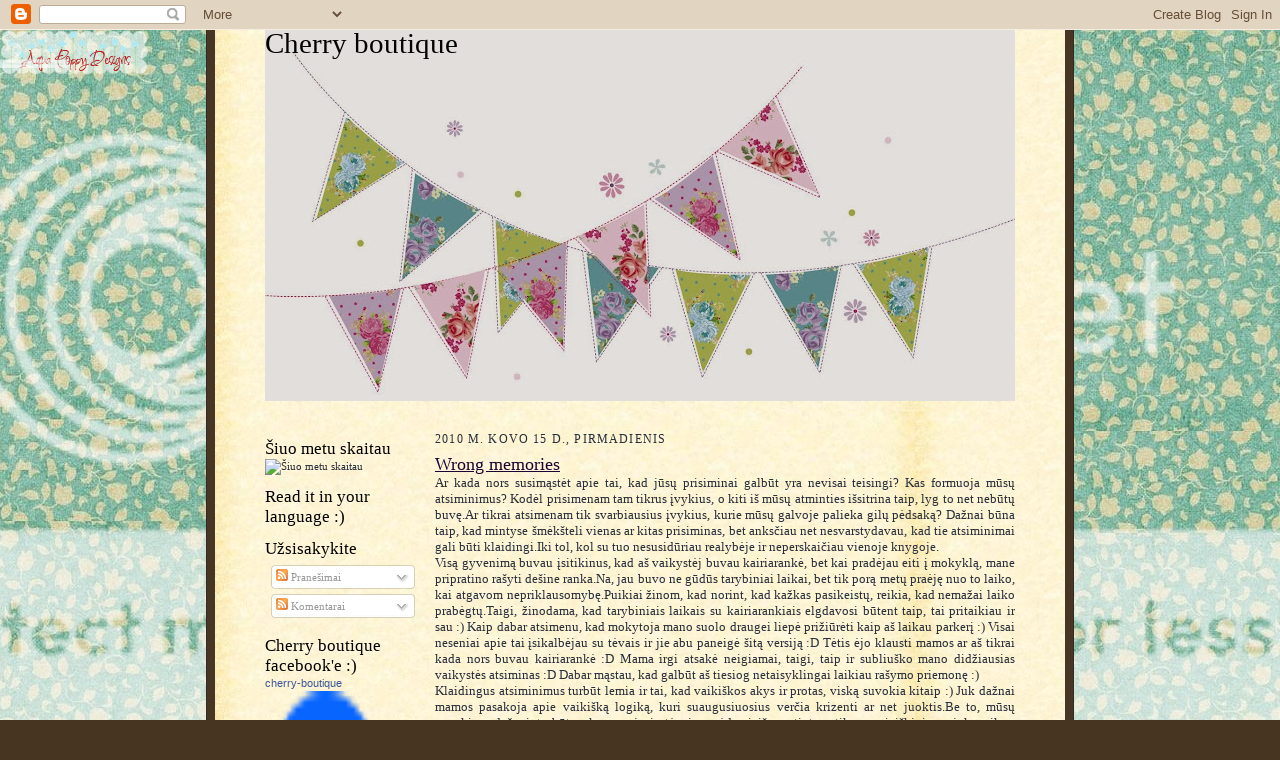

--- FILE ---
content_type: text/html; charset=UTF-8
request_url: https://gincherry.blogspot.com/2010/03/fake-memories.html?showComment=1268670635345
body_size: 23832
content:
<!DOCTYPE html>
<html dir='ltr' xmlns='http://www.w3.org/1999/xhtml' xmlns:b='http://www.google.com/2005/gml/b' xmlns:data='http://www.google.com/2005/gml/data' xmlns:expr='http://www.google.com/2005/gml/expr'>
<head>
<link href='https://www.blogger.com/static/v1/widgets/2944754296-widget_css_bundle.css' rel='stylesheet' type='text/css'/>
<meta content='text/html; charset=UTF-8' http-equiv='Content-Type'/>
<meta content='blogger' name='generator'/>
<link href='https://gincherry.blogspot.com/favicon.ico' rel='icon' type='image/x-icon'/>
<link href='http://gincherry.blogspot.com/2010/03/fake-memories.html' rel='canonical'/>
<link rel="alternate" type="application/atom+xml" title="Cherry boutique - Atom" href="https://gincherry.blogspot.com/feeds/posts/default" />
<link rel="alternate" type="application/rss+xml" title="Cherry boutique - RSS" href="https://gincherry.blogspot.com/feeds/posts/default?alt=rss" />
<link rel="service.post" type="application/atom+xml" title="Cherry boutique - Atom" href="https://www.blogger.com/feeds/8668916658116806247/posts/default" />

<link rel="alternate" type="application/atom+xml" title="Cherry boutique - Atom" href="https://gincherry.blogspot.com/feeds/223049666943936122/comments/default" />
<!--Can't find substitution for tag [blog.ieCssRetrofitLinks]-->
<link href='http://farm3.static.flickr.com/2798/4434317533_5a26e1634f_o.jpg' rel='image_src'/>
<meta content='http://gincherry.blogspot.com/2010/03/fake-memories.html' property='og:url'/>
<meta content='Wrong memories' property='og:title'/>
<meta content='Ar kada nors susimąstėt apie tai, kad jūsų prisiminai galbūt yra nevisai teisingi? Kas formuoja mūsų atsiminimus? Kodėl prisimenam tam tikru...' property='og:description'/>
<meta content='https://lh3.googleusercontent.com/blogger_img_proxy/AEn0k_siXN5_wCUh0HCixKRyuyfRcfaMaXlEE3MnWMJCQ29sX5wxoa251TQej9RMg7xfBCVMfXmt_yxkHpX7_CgnXijSKgF6vy3Gr1MeUejOtHZ5N1bzwJ0xuEwhQ73NVePbMQnl=w1200-h630-p-k-no-nu' property='og:image'/>
<title>Cherry boutique: Wrong memories</title>
<style id='page-skin-1' type='text/css'><!--
/*
-----------------------------------------------------
Blogger Template Style Sheet
Name:     Scribe
Date:     27 Feb 2004
Updated by: Blogger Team
------------------------------------------------------ */
/*
Variable definitions
====================
<Variable name="textColor" description="Text Color" type="color"
default="#29303b">
<Variable name="postTitleColor" description="Post Title Color" type="color"
default="#1b0431">
<Variable name="linkColor" description="Link Color" type="color"
default="#473624">
<Variable name="visitedLinkColor" description="Visited Link Color" type="color"
default="#956839">
<Variable name="pageHeaderColor" description="Blog Title Color" type="color"
default="#612e00">
<Variable name="blogDescriptionColor" description="Blog Description Color"
type="color" default="#29303B">
<Variable name="sidebarHeaderColor" description="Sidebar Title Color"
type="color"
default="#211104">
<Variable name="bodyFont" description="Text Font"
type="font"
default="normal normal 100% Georgia, Times New Roman,Sans-Serif;">
<Variable name="headerFont" description="Sidebar Title Font"
type="font"
default="normal normal 150% Georgia, Times New Roman,sans-serif">
<Variable name="pageTitleFont" description="Blog Title Font"
type="font"
default="normal normal 225% Georgia, Times New Roman,sans-serif">
<Variable name="blogDescriptionFont" description="Blog Description Font"
type="font"
default="italic normal 100% Georgia, Times New Roman, sans-serif">
<Variable name="startSide" description="Start side in blog language"
type="automatic" default="left">
<Variable name="endSide" description="End side in blog language"
type="automatic" default="right">
*/
/* Defaults
----------------------------------------------- */
body {
margin:0;
padding:0;
font-size: small;
text-align:center;
color:#29303b;
line-height:1.3em;
background:#483521 url("//www2.blogblog.com/scribe/bg.gif") repeat;
}
blockquote {
font-style:italic;
padding:0 32px;
line-height:1.6;
margin-top:0;
margin-right:0;
margin-bottom:.6em;
margin-left:0;
}
p {
margin:0;
padding:0;
}
abbr, acronym {
cursor:help;
font-style:normal;
}
code {
font-size: 90%;
white-space:normal;
color:#666;
}
hr {display:none;}
img {border:0;}
/* Link styles */
a:link {
color:#473624;
text-decoration:underline;
}
a:visited {
color: #956839;
text-decoration:underline;
}
a:hover {
color: #956839;
text-decoration:underline;
}
a:active {
color: #956839;
}
/* Layout
----------------------------------------------- */
#outer-wrapper {
background-color:#473624;
border-left:1px solid #332A24;
border-right:1px solid #332A24;
width:850px;
margin:0px auto;
padding:8px;
text-align:center;
font: normal normal 100% Georgia, Times New Roman,Sans-Serif;;
}
#main-top {
width:850px;
height:49px;
background:#FFF3DB url("//www2.blogblog.com/scribe/bg_paper_top.jpg") no-repeat-x top left;
margin:-30px;
padding:0px;
display:block;
}
#main-bot {
width:850px;
height:81px;
background:#FFF3DB url("//www.blogblog.com/scribe/bg_paper_bot.jpg") repeat-x top left;
margin:0;
padding:0;
display:block:
}
#wrap2 {
width:850px;
background:#FFF3DB url("//www1.blogblog.com/scribe/bg_paper_mid.jpg") repeat;
margin-top: -14px;
margin-right: 0px;
margin-bottom: 0px;
margin-left: 0px;
text-align:left;
display:block;
}
#wrap3 {
padding:0 50px;
}
.Header {
}
h1 {
margin:0;
padding-top:0;
padding-right:0;
padding-bottom:6px;
padding-left:0;
font: normal normal 225% Georgia, Times New Roman,sans-serif;
color: #000000;
}
h1 a:link {
text-decoration:none;
color: #000000;
}
h1 a:visited {
text-decoration:none;
}
h1 a:hover {
border:0;
text-decoration:none;
}
.Header .description {
margin:0;
padding:0;
line-height:1.5em;
color: #333333;
font: italic normal 100% Georgia, Times New Roman, sans-serif;
}
#sidebar-wrapper {
clear:left;
}
#main {
width:580px;
float:right;
padding:8px 0;
margin:0;
word-wrap: break-word; /* fix for long text breaking sidebar float in IE */
overflow: hidden;     /* fix for long non-text content breaking IE sidebar float */
}
#sidebar {
width:150px;
float:left;
padding:8px 0;
margin:0;
word-wrap: break-word; /* fix for long text breaking sidebar float in IE */
overflow: hidden;     /* fix for long non-text content breaking IE sidebar float */
}
#footer {
clear:both;
background:url("//www.blogblog.com/scribe/divider.gif")no repeat top left;
padding-top:10px;
_padding-top:6px; /* IE Windows target */
}
#footer p {
line-height:1.5em;
font-size:75%;
}
/* Typography :: Main entry
----------------------------------------------- */
h2.date-header {
font-weight:normal;
text-transform:uppercase;
letter-spacing:.1em;
font-size:90%;
margin:0;
padding:0;
}
.post {
margin-top:8px;
margin-right:0;
margin-bottom:24px;
margin-left:0;
}
.post h3 {
font-weight:normal;
font-size:140%;
color:#1b0431;
margin:0;
padding:0;
}
.post h3 a {
color: #1b0431;
}
.post-body p {
line-height:1.5em;
margin-top:0;
margin-right:0;
margin-bottom:.6em;
margin-left:0;
}
.post-footer {
font-family: Verdana, sans-serif;
font-size:74%;
border-top:1px solid #BFB186;
padding-top:6px;
}
.post-footer a {
margin-right: 6px;
}
.post ul {
margin:0;
padding:0;
}
.post li {
line-height:1.5em;
list-style:none;
background:url("//www.blogblog.com/scribe/list_icon.gif") no-repeat left .3em;
vertical-align:top;
padding-top: 0;
padding-right: 0;
padding-bottom: .6em;
padding-left: 17px;
margin:0;
}
.feed-links {
clear: both;
line-height: 2.5em;
}
#blog-pager-newer-link {
float: left;
}
#blog-pager-older-link {
float: right;
}
#blog-pager {
text-align: center;
}
/* Typography :: Sidebar
----------------------------------------------- */
.sidebar h2 {
margin:0;
padding:0;
color:#000000;
font: normal normal 150% Georgia, Times New Roman,sans-serif;
}
.sidebar h2 img {
margin-bottom:-4px;
}
.sidebar .widget {
font-size:86%;
margin-top:6px;
margin-right:0;
margin-bottom:12px;
margin-left:0;
padding:0;
line-height: 1.4em;
}
.sidebar ul li {
list-style: none;
margin:0;
}
.sidebar ul {
margin-left: 0;
padding-left: 0;
}
/* Comments
----------------------------------------------- */
#comments {}
#comments h4 {
font-weight:normal;
font-size:120%;
color:#29303B;
margin:0;
padding:0;
}
#comments-block {
line-height:1.5em;
}
.comment-author {
background:url("//www.blogblog.com/scribe/list_icon.gif") no-repeat 2px .35em;
margin:.5em 0 0;
padding-top:0;
padding-right:0;
padding-bottom:0;
padding-left:20px;
font-weight:bold;
}
.comment-body {
margin:0;
padding-top:0;
padding-right:0;
padding-bottom:0;
padding-left:20px;
}
.comment-body p {
font-size:100%;
margin-top:0;
margin-right:0;
margin-bottom:.2em;
margin-left:0;
}
.comment-footer {
color:#29303B;
font-size:74%;
margin:0 0 10px;
padding-top:0;
padding-right:0;
padding-bottom:.75em;
padding-left:20px;
}
.comment-footer a:link {
color:#473624;
text-decoration:underline;
}
.comment-footer a:visited {
color:#716E6C;
text-decoration:underline;
}
.comment-footer a:hover {
color:#956839;
text-decoration:underline;
}
.comment-footer a:active {
color:#956839;
text-decoration:none;
}
.deleted-comment {
font-style:italic;
color:gray;
}
/* Profile
----------------------------------------------- */
#main .profile-data {
display:inline;
}
.profile-datablock, .profile-textblock {
margin-top:0;
margin-right:0;
margin-bottom:4px;
margin-left:0;
}
.profile-data {
margin:0;
padding-top:0;
padding-right:8px;
padding-bottom:0;
padding-left:0;
text-transform:uppercase;
letter-spacing:.1em;
font-size:90%;
color:#211104;
}
.profile-img {
float: left;
margin-top: 0;
margin-right: 5px;
margin-bottom: 5px;
margin-left: 0;
border:1px solid #A2907D;
padding:2px;
}
#header .widget, #main .widget {
margin-bottom:12px;
padding-bottom:12px;
}
#header {
background:url("//www.blogblog.com/scribe/divider.gif") o-repeat bottom;
margin-left;
margin-top: 0;
margin-right: 0px;
}
/** Page structure tweaks for layout editor wireframe */
body#layout #outer-wrapper {
margin-top: 0;
padding-top: 0;
}
body#layout #wrap2,
body#layout #wrap3 {
margin-top: 0;
}
body#layout #main-top {
display:none;
}

--></style>
<link href='https://www.blogger.com/dyn-css/authorization.css?targetBlogID=8668916658116806247&amp;zx=1874e6c1-d89d-4b40-ba24-ee264af9038a' media='none' onload='if(media!=&#39;all&#39;)media=&#39;all&#39;' rel='stylesheet'/><noscript><link href='https://www.blogger.com/dyn-css/authorization.css?targetBlogID=8668916658116806247&amp;zx=1874e6c1-d89d-4b40-ba24-ee264af9038a' rel='stylesheet'/></noscript>
<meta name='google-adsense-platform-account' content='ca-host-pub-1556223355139109'/>
<meta name='google-adsense-platform-domain' content='blogspot.com'/>

</head>
<body>
<div class='navbar section' id='navbar'><div class='widget Navbar' data-version='1' id='Navbar1'><script type="text/javascript">
    function setAttributeOnload(object, attribute, val) {
      if(window.addEventListener) {
        window.addEventListener('load',
          function(){ object[attribute] = val; }, false);
      } else {
        window.attachEvent('onload', function(){ object[attribute] = val; });
      }
    }
  </script>
<div id="navbar-iframe-container"></div>
<script type="text/javascript" src="https://apis.google.com/js/platform.js"></script>
<script type="text/javascript">
      gapi.load("gapi.iframes:gapi.iframes.style.bubble", function() {
        if (gapi.iframes && gapi.iframes.getContext) {
          gapi.iframes.getContext().openChild({
              url: 'https://www.blogger.com/navbar/8668916658116806247?po\x3d223049666943936122\x26origin\x3dhttps://gincherry.blogspot.com',
              where: document.getElementById("navbar-iframe-container"),
              id: "navbar-iframe"
          });
        }
      });
    </script><script type="text/javascript">
(function() {
var script = document.createElement('script');
script.type = 'text/javascript';
script.src = '//pagead2.googlesyndication.com/pagead/js/google_top_exp.js';
var head = document.getElementsByTagName('head')[0];
if (head) {
head.appendChild(script);
}})();
</script>
</div></div>
<div id='outer-wrapper'>
<div id='main-top'></div>
<!-- placeholder for image -->
<div id='wrap2'><div id='wrap3'>
<div class='header section' id='header'><div class='widget Header' data-version='1' id='Header1'>
<div id='header-inner' style='background-image: url("https://blogger.googleusercontent.com/img/b/R29vZ2xl/AVvXsEiPCghbVCtXAVoAOVehLd3HXkcay2qrNBRLWQnzr8uyEPAS1Krcb_5C_oyaS1VwhFyUduON43a6AUIV-z1RjKEc0a6A0eBlD9QtoyeDBawlnwbt29gZw7GBxLZinXliCigNlx5ZsqFtYBLI/s750/bunt1.jpg"); background-position: left; min-height: 374px; _height: 374px; background-repeat: no-repeat; '>
<div class='titlewrapper' style='background: transparent'>
<h1 class='title' style='background: transparent; border-width: 0px'>
<a href='https://gincherry.blogspot.com/'>
Cherry boutique
</a>
</h1>
</div>
<div class='descriptionwrapper'>
<p class='description'><span>
</span></p>
</div>
</div>
</div></div>
<div id='crosscol-wrapper' style='text-align:center'>
<div class='crosscol section' id='crosscol'><div class='widget HTML' data-version='1' id='HTML5'>
<div class='widget-content'>
<style type="text/css">body {background-image:url("https://lh3.googleusercontent.com/blogger_img_proxy/AEn0k_vWSofGyiyMlaAyL7UJcmkBa2TbAC5lOHeKmbqEJYXY4XDnexJ_Z1XrNiTzchiJz3cmZE75eI5IBQlfJ8cNs-qAiIilOhpCD5XNYD0_iG6onaJ_4C3v3wtH__W2Wz-4o5h-CO5E50RP1oD8Hmg7kQRkI1vNz_NRdtgP=s0-d"); background-position: center; background-repeat: no-repeat; background-attachment: fixed; }</style><div id="tag" style="position:absolute; left:0px; top:30px; z-index:50; width:150px; height:45px;"><a href="http://www.aquapoppydesigns.blogspot.com" target="_blank"><img border="0" src="https://lh3.googleusercontent.com/blogger_img_proxy/AEn0k_tv8pQmv_evqCWmWeQkhIPzQvFkH20e9fkP-5iVfgNN49CPh7TIjz0dXwvowKejoXTLZsII2BKOHA1WUFJ_MJAlvwJNxQLcbR5BDkc_si8ARMJfQP7w_T8ISKkm_U4xTj_jj0YJGg=s0-d"></a></div>
</div>
<div class='clear'></div>
</div></div>
</div>
<div id='sidebar-wrapper'>
<div class='sidebar section' id='sidebar'><div class='widget Image' data-version='1' id='Image1'>
<h2>Šiuo metu skaitau</h2>
<div class='widget-content'>
<img alt='Šiuo metu skaitau' height='186' id='Image1_img' src='https://lh3.googleusercontent.com/blogger_img_proxy/AEn0k_sd5HeTFe9ZD4faQqng7RePmqu8y8p10h9iEKNh-yTi1WJ91OHZaqFFHWp-EJGKoCdpFZzbrEgzn70ibzRkvEUbLc81Dp6LuoLisDArjQMjE1zj3ihhuJtyoHTrHgiG=s0-d' width='150'/>
<br/>
</div>
<div class='clear'></div>
</div><div class='widget HTML' data-version='1' id='HTML1'>
<h2 class='title'>Read it in your language :)</h2>
<div class='widget-content'>
<div id="google_translate_element"></div><script>
function googleTranslateElementInit() {
  new google.translate.TranslateElement({
    pageLanguage: 'lt',
    layout: google.translate.TranslateElement.InlineLayout.SIMPLE
  }, 'google_translate_element');
}
</script><script src="//translate.google.com/translate_a/element.js?cb=googleTranslateElementInit"></script>
</div>
<div class='clear'></div>
</div><div class='widget Subscribe' data-version='1' id='Subscribe1'>
<div style='white-space:nowrap'>
<h2 class='title'>Užsisakykite</h2>
<div class='widget-content'>
<div class='subscribe-wrapper subscribe-type-POST'>
<div class='subscribe expanded subscribe-type-POST' id='SW_READER_LIST_Subscribe1POST' style='display:none;'>
<div class='top'>
<span class='inner' onclick='return(_SW_toggleReaderList(event, "Subscribe1POST"));'>
<img class='subscribe-dropdown-arrow' src='https://resources.blogblog.com/img/widgets/arrow_dropdown.gif'/>
<img align='absmiddle' alt='' border='0' class='feed-icon' src='https://resources.blogblog.com/img/icon_feed12.png'/>
Pranešimai
</span>
<div class='feed-reader-links'>
<a class='feed-reader-link' href='https://www.netvibes.com/subscribe.php?url=https%3A%2F%2Fgincherry.blogspot.com%2Ffeeds%2Fposts%2Fdefault' target='_blank'>
<img src='https://resources.blogblog.com/img/widgets/subscribe-netvibes.png'/>
</a>
<a class='feed-reader-link' href='https://add.my.yahoo.com/content?url=https%3A%2F%2Fgincherry.blogspot.com%2Ffeeds%2Fposts%2Fdefault' target='_blank'>
<img src='https://resources.blogblog.com/img/widgets/subscribe-yahoo.png'/>
</a>
<a class='feed-reader-link' href='https://gincherry.blogspot.com/feeds/posts/default' target='_blank'>
<img align='absmiddle' class='feed-icon' src='https://resources.blogblog.com/img/icon_feed12.png'/>
                  Atom
                </a>
</div>
</div>
<div class='bottom'></div>
</div>
<div class='subscribe' id='SW_READER_LIST_CLOSED_Subscribe1POST' onclick='return(_SW_toggleReaderList(event, "Subscribe1POST"));'>
<div class='top'>
<span class='inner'>
<img class='subscribe-dropdown-arrow' src='https://resources.blogblog.com/img/widgets/arrow_dropdown.gif'/>
<span onclick='return(_SW_toggleReaderList(event, "Subscribe1POST"));'>
<img align='absmiddle' alt='' border='0' class='feed-icon' src='https://resources.blogblog.com/img/icon_feed12.png'/>
Pranešimai
</span>
</span>
</div>
<div class='bottom'></div>
</div>
</div>
<div class='subscribe-wrapper subscribe-type-PER_POST'>
<div class='subscribe expanded subscribe-type-PER_POST' id='SW_READER_LIST_Subscribe1PER_POST' style='display:none;'>
<div class='top'>
<span class='inner' onclick='return(_SW_toggleReaderList(event, "Subscribe1PER_POST"));'>
<img class='subscribe-dropdown-arrow' src='https://resources.blogblog.com/img/widgets/arrow_dropdown.gif'/>
<img align='absmiddle' alt='' border='0' class='feed-icon' src='https://resources.blogblog.com/img/icon_feed12.png'/>
Komentarai
</span>
<div class='feed-reader-links'>
<a class='feed-reader-link' href='https://www.netvibes.com/subscribe.php?url=https%3A%2F%2Fgincherry.blogspot.com%2Ffeeds%2F223049666943936122%2Fcomments%2Fdefault' target='_blank'>
<img src='https://resources.blogblog.com/img/widgets/subscribe-netvibes.png'/>
</a>
<a class='feed-reader-link' href='https://add.my.yahoo.com/content?url=https%3A%2F%2Fgincherry.blogspot.com%2Ffeeds%2F223049666943936122%2Fcomments%2Fdefault' target='_blank'>
<img src='https://resources.blogblog.com/img/widgets/subscribe-yahoo.png'/>
</a>
<a class='feed-reader-link' href='https://gincherry.blogspot.com/feeds/223049666943936122/comments/default' target='_blank'>
<img align='absmiddle' class='feed-icon' src='https://resources.blogblog.com/img/icon_feed12.png'/>
                  Atom
                </a>
</div>
</div>
<div class='bottom'></div>
</div>
<div class='subscribe' id='SW_READER_LIST_CLOSED_Subscribe1PER_POST' onclick='return(_SW_toggleReaderList(event, "Subscribe1PER_POST"));'>
<div class='top'>
<span class='inner'>
<img class='subscribe-dropdown-arrow' src='https://resources.blogblog.com/img/widgets/arrow_dropdown.gif'/>
<span onclick='return(_SW_toggleReaderList(event, "Subscribe1PER_POST"));'>
<img align='absmiddle' alt='' border='0' class='feed-icon' src='https://resources.blogblog.com/img/icon_feed12.png'/>
Komentarai
</span>
</span>
</div>
<div class='bottom'></div>
</div>
</div>
<div style='clear:both'></div>
</div>
</div>
<div class='clear'></div>
</div><div class='widget HTML' data-version='1' id='HTML4'>
<h2 class='title'>Cherry boutique facebook'e :)</h2>
<div class='widget-content'>
<!-- Facebook Badge START --><a href="http://www.facebook.com/pages/cherry-boutique/264271762090" title="cherry-boutique" target="_TOP" style="font-family: &quot;lucida grande&quot;,tahoma,verdana,arial,sans-serif; font-size: 11px; font-variant: normal; font-style: normal; font-weight: normal; color: #3B5998; text-decoration: none;">cherry-boutique</a><br /><a href="http://www.facebook.com/pages/cherry-boutique/264271762090" title="cherry-boutique" target="_TOP"><img src="https://lh3.googleusercontent.com/blogger_img_proxy/AEn0k_vKIf0PHdBjEcW0XTXrsJTr4O-cnfZHGD4lTdoBgoOexrWMx_c9-H8Pyab1SsD2aifKBOk3V_CzI7x0f7oH7k9jZP31ctuciH9qm7Gq_mtklU3Xd8hUImF02gn6p5mOMRiOVIc=s0-d" width="120" height="234" style="border: 0px;"></a><br /><a href="http://www.facebook.com/business/dashboard/" title="Make your own badge!" target="_TOP" style="font-family: &quot;lucida grande&quot;,tahoma,verdana,arial,sans-serif; font-size: 11px; font-variant: normal; font-style: normal; font-weight: normal; color: #3B5998; text-decoration: none;">Reklamuokite taip pat ir savo puslapį</a><!-- Facebook Badge END -->
</div>
<div class='clear'></div>
</div><div class='widget Image' data-version='1' id='Image2'>
<h2>Gincherry@inbox.lt</h2>
<div class='widget-content'>
<img alt='Gincherry@inbox.lt' height='98' id='Image2_img' src='https://blogger.googleusercontent.com/img/b/R29vZ2xl/AVvXsEhPt_FGWWhz2ZjUP63feyZMcMrG36eHVwez2EeZvL1AKKjfcHyyDJDdkgVV5XRkWX6LGWYI2ri4_enO6fzZLlDnVsFP76DoyeCS0VbrDs9QFP5QQxZcO01MG64ejYSWHvuhURzaKuErHUzv/s150/vokas.jpg' width='150'/>
<br/>
</div>
<div class='clear'></div>
</div><div class='widget LinkList' data-version='1' id='LinkList1'>
<h2>Aš užsuku...</h2>
<div class='widget-content'>
<ul>
<li><a href='http://www.flickr.com/photos/35326677@N03/'>Mano darbų albumas...</a></li>
<li><a href='http://www.flickr.com/photos/35326677@N03/sets/72157613753889142/'>Mano darbeliai ieškantys naujų namų...</a></li>
<li><a href='http://cherryboutique.blogas.lt/'>Mano senasis boutique...</a></li>
</ul>
<div class='clear'></div>
</div>
</div><div class='widget Followers' data-version='1' id='Followers2'>
<h2 class='title'>Mano boutique lankytojai</h2>
<div class='widget-content'>
<div id='Followers2-wrapper'>
<div style='margin-right:2px;'>
<div><script type="text/javascript" src="https://apis.google.com/js/platform.js"></script>
<div id="followers-iframe-container"></div>
<script type="text/javascript">
    window.followersIframe = null;
    function followersIframeOpen(url) {
      gapi.load("gapi.iframes", function() {
        if (gapi.iframes && gapi.iframes.getContext) {
          window.followersIframe = gapi.iframes.getContext().openChild({
            url: url,
            where: document.getElementById("followers-iframe-container"),
            messageHandlersFilter: gapi.iframes.CROSS_ORIGIN_IFRAMES_FILTER,
            messageHandlers: {
              '_ready': function(obj) {
                window.followersIframe.getIframeEl().height = obj.height;
              },
              'reset': function() {
                window.followersIframe.close();
                followersIframeOpen("https://www.blogger.com/followers/frame/8668916658116806247?colors\x3dCgt0cmFuc3BhcmVudBILdHJhbnNwYXJlbnQaByMyOTMwM2IiByMwMDAwMDAqByNGRkZGRkYyByMwMDAwMDA6ByMyOTMwM2JCByMwMDAwMDBKByMwMDAwMDBSByNGRkZGRkZaC3RyYW5zcGFyZW50\x26pageSize\x3d21\x26hl\x3dlt\x26origin\x3dhttps://gincherry.blogspot.com");
              },
              'open': function(url) {
                window.followersIframe.close();
                followersIframeOpen(url);
              }
            }
          });
        }
      });
    }
    followersIframeOpen("https://www.blogger.com/followers/frame/8668916658116806247?colors\x3dCgt0cmFuc3BhcmVudBILdHJhbnNwYXJlbnQaByMyOTMwM2IiByMwMDAwMDAqByNGRkZGRkYyByMwMDAwMDA6ByMyOTMwM2JCByMwMDAwMDBKByMwMDAwMDBSByNGRkZGRkZaC3RyYW5zcGFyZW50\x26pageSize\x3d21\x26hl\x3dlt\x26origin\x3dhttps://gincherry.blogspot.com");
  </script></div>
</div>
</div>
<div class='clear'></div>
</div>
</div><div class='widget BlogArchive' data-version='1' id='BlogArchive2'>
<h2>Senieji įrašai pasmalsavimui :)</h2>
<div class='widget-content'>
<div id='ArchiveList'>
<div id='BlogArchive2_ArchiveList'>
<ul class='hierarchy'>
<li class='archivedate collapsed'>
<a class='toggle' href='javascript:void(0)'>
<span class='zippy'>

        &#9658;&#160;
      
</span>
</a>
<a class='post-count-link' href='https://gincherry.blogspot.com/2014/'>
2014
</a>
<span class='post-count' dir='ltr'>(3)</span>
<ul class='hierarchy'>
<li class='archivedate collapsed'>
<a class='toggle' href='javascript:void(0)'>
<span class='zippy'>

        &#9658;&#160;
      
</span>
</a>
<a class='post-count-link' href='https://gincherry.blogspot.com/2014/07/'>
liepos
</a>
<span class='post-count' dir='ltr'>(1)</span>
</li>
</ul>
<ul class='hierarchy'>
<li class='archivedate collapsed'>
<a class='toggle' href='javascript:void(0)'>
<span class='zippy'>

        &#9658;&#160;
      
</span>
</a>
<a class='post-count-link' href='https://gincherry.blogspot.com/2014/06/'>
birželio
</a>
<span class='post-count' dir='ltr'>(1)</span>
</li>
</ul>
<ul class='hierarchy'>
<li class='archivedate collapsed'>
<a class='toggle' href='javascript:void(0)'>
<span class='zippy'>

        &#9658;&#160;
      
</span>
</a>
<a class='post-count-link' href='https://gincherry.blogspot.com/2014/04/'>
balandžio
</a>
<span class='post-count' dir='ltr'>(1)</span>
</li>
</ul>
</li>
</ul>
<ul class='hierarchy'>
<li class='archivedate collapsed'>
<a class='toggle' href='javascript:void(0)'>
<span class='zippy'>

        &#9658;&#160;
      
</span>
</a>
<a class='post-count-link' href='https://gincherry.blogspot.com/2013/'>
2013
</a>
<span class='post-count' dir='ltr'>(1)</span>
<ul class='hierarchy'>
<li class='archivedate collapsed'>
<a class='toggle' href='javascript:void(0)'>
<span class='zippy'>

        &#9658;&#160;
      
</span>
</a>
<a class='post-count-link' href='https://gincherry.blogspot.com/2013/02/'>
vasario
</a>
<span class='post-count' dir='ltr'>(1)</span>
</li>
</ul>
</li>
</ul>
<ul class='hierarchy'>
<li class='archivedate collapsed'>
<a class='toggle' href='javascript:void(0)'>
<span class='zippy'>

        &#9658;&#160;
      
</span>
</a>
<a class='post-count-link' href='https://gincherry.blogspot.com/2012/'>
2012
</a>
<span class='post-count' dir='ltr'>(13)</span>
<ul class='hierarchy'>
<li class='archivedate collapsed'>
<a class='toggle' href='javascript:void(0)'>
<span class='zippy'>

        &#9658;&#160;
      
</span>
</a>
<a class='post-count-link' href='https://gincherry.blogspot.com/2012/11/'>
lapkričio
</a>
<span class='post-count' dir='ltr'>(1)</span>
</li>
</ul>
<ul class='hierarchy'>
<li class='archivedate collapsed'>
<a class='toggle' href='javascript:void(0)'>
<span class='zippy'>

        &#9658;&#160;
      
</span>
</a>
<a class='post-count-link' href='https://gincherry.blogspot.com/2012/10/'>
spalio
</a>
<span class='post-count' dir='ltr'>(1)</span>
</li>
</ul>
<ul class='hierarchy'>
<li class='archivedate collapsed'>
<a class='toggle' href='javascript:void(0)'>
<span class='zippy'>

        &#9658;&#160;
      
</span>
</a>
<a class='post-count-link' href='https://gincherry.blogspot.com/2012/09/'>
rugsėjo
</a>
<span class='post-count' dir='ltr'>(2)</span>
</li>
</ul>
<ul class='hierarchy'>
<li class='archivedate collapsed'>
<a class='toggle' href='javascript:void(0)'>
<span class='zippy'>

        &#9658;&#160;
      
</span>
</a>
<a class='post-count-link' href='https://gincherry.blogspot.com/2012/08/'>
rugpjūčio
</a>
<span class='post-count' dir='ltr'>(1)</span>
</li>
</ul>
<ul class='hierarchy'>
<li class='archivedate collapsed'>
<a class='toggle' href='javascript:void(0)'>
<span class='zippy'>

        &#9658;&#160;
      
</span>
</a>
<a class='post-count-link' href='https://gincherry.blogspot.com/2012/07/'>
liepos
</a>
<span class='post-count' dir='ltr'>(1)</span>
</li>
</ul>
<ul class='hierarchy'>
<li class='archivedate collapsed'>
<a class='toggle' href='javascript:void(0)'>
<span class='zippy'>

        &#9658;&#160;
      
</span>
</a>
<a class='post-count-link' href='https://gincherry.blogspot.com/2012/06/'>
birželio
</a>
<span class='post-count' dir='ltr'>(1)</span>
</li>
</ul>
<ul class='hierarchy'>
<li class='archivedate collapsed'>
<a class='toggle' href='javascript:void(0)'>
<span class='zippy'>

        &#9658;&#160;
      
</span>
</a>
<a class='post-count-link' href='https://gincherry.blogspot.com/2012/05/'>
gegužės
</a>
<span class='post-count' dir='ltr'>(2)</span>
</li>
</ul>
<ul class='hierarchy'>
<li class='archivedate collapsed'>
<a class='toggle' href='javascript:void(0)'>
<span class='zippy'>

        &#9658;&#160;
      
</span>
</a>
<a class='post-count-link' href='https://gincherry.blogspot.com/2012/04/'>
balandžio
</a>
<span class='post-count' dir='ltr'>(1)</span>
</li>
</ul>
<ul class='hierarchy'>
<li class='archivedate collapsed'>
<a class='toggle' href='javascript:void(0)'>
<span class='zippy'>

        &#9658;&#160;
      
</span>
</a>
<a class='post-count-link' href='https://gincherry.blogspot.com/2012/03/'>
kovo
</a>
<span class='post-count' dir='ltr'>(2)</span>
</li>
</ul>
<ul class='hierarchy'>
<li class='archivedate collapsed'>
<a class='toggle' href='javascript:void(0)'>
<span class='zippy'>

        &#9658;&#160;
      
</span>
</a>
<a class='post-count-link' href='https://gincherry.blogspot.com/2012/01/'>
sausio
</a>
<span class='post-count' dir='ltr'>(1)</span>
</li>
</ul>
</li>
</ul>
<ul class='hierarchy'>
<li class='archivedate collapsed'>
<a class='toggle' href='javascript:void(0)'>
<span class='zippy'>

        &#9658;&#160;
      
</span>
</a>
<a class='post-count-link' href='https://gincherry.blogspot.com/2011/'>
2011
</a>
<span class='post-count' dir='ltr'>(12)</span>
<ul class='hierarchy'>
<li class='archivedate collapsed'>
<a class='toggle' href='javascript:void(0)'>
<span class='zippy'>

        &#9658;&#160;
      
</span>
</a>
<a class='post-count-link' href='https://gincherry.blogspot.com/2011/12/'>
gruodžio
</a>
<span class='post-count' dir='ltr'>(2)</span>
</li>
</ul>
<ul class='hierarchy'>
<li class='archivedate collapsed'>
<a class='toggle' href='javascript:void(0)'>
<span class='zippy'>

        &#9658;&#160;
      
</span>
</a>
<a class='post-count-link' href='https://gincherry.blogspot.com/2011/11/'>
lapkričio
</a>
<span class='post-count' dir='ltr'>(1)</span>
</li>
</ul>
<ul class='hierarchy'>
<li class='archivedate collapsed'>
<a class='toggle' href='javascript:void(0)'>
<span class='zippy'>

        &#9658;&#160;
      
</span>
</a>
<a class='post-count-link' href='https://gincherry.blogspot.com/2011/09/'>
rugsėjo
</a>
<span class='post-count' dir='ltr'>(1)</span>
</li>
</ul>
<ul class='hierarchy'>
<li class='archivedate collapsed'>
<a class='toggle' href='javascript:void(0)'>
<span class='zippy'>

        &#9658;&#160;
      
</span>
</a>
<a class='post-count-link' href='https://gincherry.blogspot.com/2011/08/'>
rugpjūčio
</a>
<span class='post-count' dir='ltr'>(3)</span>
</li>
</ul>
<ul class='hierarchy'>
<li class='archivedate collapsed'>
<a class='toggle' href='javascript:void(0)'>
<span class='zippy'>

        &#9658;&#160;
      
</span>
</a>
<a class='post-count-link' href='https://gincherry.blogspot.com/2011/02/'>
vasario
</a>
<span class='post-count' dir='ltr'>(3)</span>
</li>
</ul>
<ul class='hierarchy'>
<li class='archivedate collapsed'>
<a class='toggle' href='javascript:void(0)'>
<span class='zippy'>

        &#9658;&#160;
      
</span>
</a>
<a class='post-count-link' href='https://gincherry.blogspot.com/2011/01/'>
sausio
</a>
<span class='post-count' dir='ltr'>(2)</span>
</li>
</ul>
</li>
</ul>
<ul class='hierarchy'>
<li class='archivedate expanded'>
<a class='toggle' href='javascript:void(0)'>
<span class='zippy toggle-open'>

        &#9660;&#160;
      
</span>
</a>
<a class='post-count-link' href='https://gincherry.blogspot.com/2010/'>
2010
</a>
<span class='post-count' dir='ltr'>(29)</span>
<ul class='hierarchy'>
<li class='archivedate collapsed'>
<a class='toggle' href='javascript:void(0)'>
<span class='zippy'>

        &#9658;&#160;
      
</span>
</a>
<a class='post-count-link' href='https://gincherry.blogspot.com/2010/09/'>
rugsėjo
</a>
<span class='post-count' dir='ltr'>(2)</span>
</li>
</ul>
<ul class='hierarchy'>
<li class='archivedate collapsed'>
<a class='toggle' href='javascript:void(0)'>
<span class='zippy'>

        &#9658;&#160;
      
</span>
</a>
<a class='post-count-link' href='https://gincherry.blogspot.com/2010/08/'>
rugpjūčio
</a>
<span class='post-count' dir='ltr'>(2)</span>
</li>
</ul>
<ul class='hierarchy'>
<li class='archivedate collapsed'>
<a class='toggle' href='javascript:void(0)'>
<span class='zippy'>

        &#9658;&#160;
      
</span>
</a>
<a class='post-count-link' href='https://gincherry.blogspot.com/2010/07/'>
liepos
</a>
<span class='post-count' dir='ltr'>(2)</span>
</li>
</ul>
<ul class='hierarchy'>
<li class='archivedate collapsed'>
<a class='toggle' href='javascript:void(0)'>
<span class='zippy'>

        &#9658;&#160;
      
</span>
</a>
<a class='post-count-link' href='https://gincherry.blogspot.com/2010/06/'>
birželio
</a>
<span class='post-count' dir='ltr'>(2)</span>
</li>
</ul>
<ul class='hierarchy'>
<li class='archivedate collapsed'>
<a class='toggle' href='javascript:void(0)'>
<span class='zippy'>

        &#9658;&#160;
      
</span>
</a>
<a class='post-count-link' href='https://gincherry.blogspot.com/2010/05/'>
gegužės
</a>
<span class='post-count' dir='ltr'>(3)</span>
</li>
</ul>
<ul class='hierarchy'>
<li class='archivedate collapsed'>
<a class='toggle' href='javascript:void(0)'>
<span class='zippy'>

        &#9658;&#160;
      
</span>
</a>
<a class='post-count-link' href='https://gincherry.blogspot.com/2010/04/'>
balandžio
</a>
<span class='post-count' dir='ltr'>(4)</span>
</li>
</ul>
<ul class='hierarchy'>
<li class='archivedate expanded'>
<a class='toggle' href='javascript:void(0)'>
<span class='zippy toggle-open'>

        &#9660;&#160;
      
</span>
</a>
<a class='post-count-link' href='https://gincherry.blogspot.com/2010/03/'>
kovo
</a>
<span class='post-count' dir='ltr'>(5)</span>
<ul class='posts'>
<li><a href='https://gincherry.blogspot.com/2010/03/lovebird.html'>Lovebirds</a></li>
<li><a href='https://gincherry.blogspot.com/2010/03/anonymous.html'>Anonymous</a></li>
<li><a href='https://gincherry.blogspot.com/2010/03/magic-circle.html'>Magic circle</a></li>
<li><a href='https://gincherry.blogspot.com/2010/03/fake-memories.html'>Wrong memories</a></li>
<li><a href='https://gincherry.blogspot.com/2010/03/alice-alice-alice.html'>Alice, alice, alice :)</a></li>
</ul>
</li>
</ul>
<ul class='hierarchy'>
<li class='archivedate collapsed'>
<a class='toggle' href='javascript:void(0)'>
<span class='zippy'>

        &#9658;&#160;
      
</span>
</a>
<a class='post-count-link' href='https://gincherry.blogspot.com/2010/02/'>
vasario
</a>
<span class='post-count' dir='ltr'>(4)</span>
</li>
</ul>
<ul class='hierarchy'>
<li class='archivedate collapsed'>
<a class='toggle' href='javascript:void(0)'>
<span class='zippy'>

        &#9658;&#160;
      
</span>
</a>
<a class='post-count-link' href='https://gincherry.blogspot.com/2010/01/'>
sausio
</a>
<span class='post-count' dir='ltr'>(5)</span>
</li>
</ul>
</li>
</ul>
<ul class='hierarchy'>
<li class='archivedate collapsed'>
<a class='toggle' href='javascript:void(0)'>
<span class='zippy'>

        &#9658;&#160;
      
</span>
</a>
<a class='post-count-link' href='https://gincherry.blogspot.com/2009/'>
2009
</a>
<span class='post-count' dir='ltr'>(62)</span>
<ul class='hierarchy'>
<li class='archivedate collapsed'>
<a class='toggle' href='javascript:void(0)'>
<span class='zippy'>

        &#9658;&#160;
      
</span>
</a>
<a class='post-count-link' href='https://gincherry.blogspot.com/2009/12/'>
gruodžio
</a>
<span class='post-count' dir='ltr'>(4)</span>
</li>
</ul>
<ul class='hierarchy'>
<li class='archivedate collapsed'>
<a class='toggle' href='javascript:void(0)'>
<span class='zippy'>

        &#9658;&#160;
      
</span>
</a>
<a class='post-count-link' href='https://gincherry.blogspot.com/2009/11/'>
lapkričio
</a>
<span class='post-count' dir='ltr'>(6)</span>
</li>
</ul>
<ul class='hierarchy'>
<li class='archivedate collapsed'>
<a class='toggle' href='javascript:void(0)'>
<span class='zippy'>

        &#9658;&#160;
      
</span>
</a>
<a class='post-count-link' href='https://gincherry.blogspot.com/2009/10/'>
spalio
</a>
<span class='post-count' dir='ltr'>(4)</span>
</li>
</ul>
<ul class='hierarchy'>
<li class='archivedate collapsed'>
<a class='toggle' href='javascript:void(0)'>
<span class='zippy'>

        &#9658;&#160;
      
</span>
</a>
<a class='post-count-link' href='https://gincherry.blogspot.com/2009/09/'>
rugsėjo
</a>
<span class='post-count' dir='ltr'>(4)</span>
</li>
</ul>
<ul class='hierarchy'>
<li class='archivedate collapsed'>
<a class='toggle' href='javascript:void(0)'>
<span class='zippy'>

        &#9658;&#160;
      
</span>
</a>
<a class='post-count-link' href='https://gincherry.blogspot.com/2009/08/'>
rugpjūčio
</a>
<span class='post-count' dir='ltr'>(5)</span>
</li>
</ul>
<ul class='hierarchy'>
<li class='archivedate collapsed'>
<a class='toggle' href='javascript:void(0)'>
<span class='zippy'>

        &#9658;&#160;
      
</span>
</a>
<a class='post-count-link' href='https://gincherry.blogspot.com/2009/07/'>
liepos
</a>
<span class='post-count' dir='ltr'>(3)</span>
</li>
</ul>
<ul class='hierarchy'>
<li class='archivedate collapsed'>
<a class='toggle' href='javascript:void(0)'>
<span class='zippy'>

        &#9658;&#160;
      
</span>
</a>
<a class='post-count-link' href='https://gincherry.blogspot.com/2009/06/'>
birželio
</a>
<span class='post-count' dir='ltr'>(6)</span>
</li>
</ul>
<ul class='hierarchy'>
<li class='archivedate collapsed'>
<a class='toggle' href='javascript:void(0)'>
<span class='zippy'>

        &#9658;&#160;
      
</span>
</a>
<a class='post-count-link' href='https://gincherry.blogspot.com/2009/05/'>
gegužės
</a>
<span class='post-count' dir='ltr'>(9)</span>
</li>
</ul>
<ul class='hierarchy'>
<li class='archivedate collapsed'>
<a class='toggle' href='javascript:void(0)'>
<span class='zippy'>

        &#9658;&#160;
      
</span>
</a>
<a class='post-count-link' href='https://gincherry.blogspot.com/2009/04/'>
balandžio
</a>
<span class='post-count' dir='ltr'>(14)</span>
</li>
</ul>
<ul class='hierarchy'>
<li class='archivedate collapsed'>
<a class='toggle' href='javascript:void(0)'>
<span class='zippy'>

        &#9658;&#160;
      
</span>
</a>
<a class='post-count-link' href='https://gincherry.blogspot.com/2009/03/'>
kovo
</a>
<span class='post-count' dir='ltr'>(7)</span>
</li>
</ul>
</li>
</ul>
</div>
</div>
<div class='clear'></div>
</div>
</div><div class='widget Profile' data-version='1' id='Profile2'>
<h2>Apie mane</h2>
<div class='widget-content'>
<a href='https://www.blogger.com/profile/05712726862587556497'><img alt='Mano nuotrauka' class='profile-img' height='80' src='//blogger.googleusercontent.com/img/b/R29vZ2xl/AVvXsEjZ4oHKABi_65RjjMeD3LAr095Skt7ePx8x7PeC8dIPZA8S-ueEp77C336JUTO_NRFw3x7vZ9IoaPcNl1Dp2RH-214z9UxCm3L7uNIEby5fF7dFIOjsT8FPZfOXmkXFgA/s220/avataras2.jpg' width='69'/></a>
<dl class='profile-datablock'>
<dt class='profile-data'>
<a class='profile-name-link g-profile' href='https://www.blogger.com/profile/05712726862587556497' rel='author' style='background-image: url(//www.blogger.com/img/logo-16.png);'>
GinCherry
</a>
</dt>
<dd class='profile-data'>Bristol, United Kingdom</dd>
<dd class='profile-textblock'>Nemoku papasakoti apie save, nežinau kaip save pristatyti...Esu toks pats žmogus kaip kiti.Su savo silpnybėm, svajonėm, troškimais, norais...Skaitydamas mano blogą, kiekvienas turbūt susikurs savitą paveikslą ir kiekvienas iš jų bus tikras.Tokia "gyvensiu" ir būsiu kažkieno mintyse.Skirtinga, bet ir tokia pati...</dd>
</dl>
<a class='profile-link' href='https://www.blogger.com/profile/05712726862587556497' rel='author'>Rodyti visą mano profilį</a>
<div class='clear'></div>
</div>
</div></div>
</div>
<div class='main section' id='main'><div class='widget Blog' data-version='1' id='Blog1'>
<div class='blog-posts hfeed'>

          <div class="date-outer">
        
<h2 class='date-header'><span>2010 m. kovo 15 d., pirmadienis</span></h2>

          <div class="date-posts">
        
<div class='post-outer'>
<div class='post hentry'>
<a name='223049666943936122'></a>
<h3 class='post-title entry-title'>
<a href='https://gincherry.blogspot.com/2010/03/fake-memories.html'>Wrong memories</a>
</h3>
<div class='post-header-line-1'></div>
<div class='post-body entry-content'>
<div style="text-align: justify;">Ar kada nors susimąstėt apie tai, kad jūsų prisiminai galbūt yra nevisai teisingi? Kas formuoja mūsų atsiminimus? Kodėl prisimenam tam tikrus įvykius, o kiti iš mūsų atminties išsitrina taip, lyg to net nebūtų buvę.Ar tikrai atsimenam tik svarbiausius įvykius, kurie mūsų galvoje palieka gilų pėdsaką? Dažnai būna taip, kad mintyse šmėkšteli vienas ar kitas prisiminas, bet anksčiau net nesvarstydavau, kad tie atsiminimai gali būti klaidingi.Iki tol, kol su tuo nesusidūriau realybėje ir neperskaičiau vienoje knygoje.</div><div><div style="text-align: justify;">Visą gyvenimą buvau įsitikinus, kad aš vaikystėj buvau kairiarankė, bet kai pradėjau eiti į mokyklą, mane pripratino rašyti dešine ranka.Na, jau buvo ne gūdūs tarybiniai laikai, bet tik porą metų praėję nuo to laiko, kai atgavom nepriklausomybę.Puikiai žinom, kad norint, kad kažkas pasikeistų, reikia, kad nemažai laiko prabėgtų.Taigi, žinodama, kad tarybiniais laikais su kairiarankiais elgdavosi būtent taip, tai pritaikiau ir sau :) Kaip dabar atsimenu, kad mokytoja mano suolo draugei liepė prižiūrėti kaip aš laikau parkerį :) Visai neseniai apie tai įsikalbėjau su tėvais ir jie abu paneigė šitą versiją :D Tėtis ėjo klausti mamos ar aš tikrai kada nors buvau kairiarankė :D Mama irgi atsakė neigiamai, taigi, taip ir subliuško mano didžiausias vaikystės atsiminas :D Dabar mąstau, kad galbūt aš tiesiog netaisyklingai laikiau rašymo priemonę :)</div><div style="text-align: justify;">Klaidingus atsiminimus turbūt lemia ir tai, kad vaikiškos akys ir protas, viską suvokia kitaip :) Juk dažnai mamos pasakoja apie vaikišką logiką, kuri suaugusiuosius verčia krizenti ar net juoktis.Be to, mūsų suvokimą dažnai turbūt pakoreguoja ir tėvai, norėdami išvengti tam tikrų pasiaiškinimų, juk vaikas, nežinodamas teisybės, tikrai tikės tuo, ką jam sako tėvai, o vėliau, suaugę, dažnai net nesusimąstom,kad viskas buvo visai ar truputį kitaip.</div><div style="text-align: justify;">Iš tiesų tai laikui bėgant išlenda vis daugiau tokių netikrų prisiminimų.Tik praėjusią vasarą išsiaiškinau kaip žuvo mano senelis, nes iki tol buvau įsitikinus, kad jį suvažinėjo traukinys, o tikroji versija taip skyrėsi nuo maniškės.O kiek dar tų netikrų prisiminimų slepiasi mano galvoje ir kiek jų lieka taip ir neišaiškintų.Galbūt vertėtų žodį "atsimenu" keisti į "man atrodo"? Ar jums teko susidurti su netikrais prisiminimais? :)</div><div style="text-align: justify;"><br /></div><div style="text-align: justify;"><br /></div><div style="text-align: justify;">Gal labiau rudeniškas nei pavasariškas derinukas, skirtas Kaziuko mugei, bet žmonių buvo tiek daug, kad nuo taško A šalutiniais keliais, nukeliavom papietauti į tašką B ir paskui atgal į tašką A, išgerti arbatos :)</div><div style="text-align: justify;"><br /></div><div style="text-align: justify;"><ul><li>Rudas krempleninis sarafanas - 1 lt. [dar visai neseniai buvo suknelė trumpomis rankovėmis :) Kadangi niekad nesuprasdavau kam reikalingos storo audinio suknelės trumpom rankovėm jei ant viršaus gali tik dėvėti megztuką, o po apačią nieko ir vieną dieną sumąsčiau, kad sarafano vaidmenį atliktų kur kas geriau :) Stebėjausi, kaip tokia mintis nekilo anksčiau :)</li><li>Geltoni gėlėti marškiniai - 1 lt.</li><li>Ruda skrybėlė - 30 lt.</li><li>Violetinės pėdkelnės - 20 lt.</li><li>Rudi verstos odos batukai - 79 lt.</li><li>Juodos ilgos kojinės - 20 lt.</li><li>Viso: 151 lt.</li><li><span class="Apple-style-span"   style="font-family:Georgia, 'Times New Roman', sans-serif;color:#29303B;"><span class="Apple-style-span"  style="line-height: 19px; font-size:-webkit-xxx-large;"><br /></span></span></li></ul><div><span class="Apple-style-span"    style="font-family:Georgia, 'Times New Roman', sans-serif;font-size:100%;color:#29303B;"><span class="Apple-style-span"  style=" line-height: 19px;font-size:13px;"><br /></span></span></div></div></div><br /><br /><br /><a href="http://www.flickr.com/photos/cherryboutique/4434317533/" title="IMGP1902 copy by Cherryboutique, on Flickr"><img alt="IMGP1902 copy" height="832" src="https://lh3.googleusercontent.com/blogger_img_proxy/AEn0k_siXN5_wCUh0HCixKRyuyfRcfaMaXlEE3MnWMJCQ29sX5wxoa251TQej9RMg7xfBCVMfXmt_yxkHpX7_CgnXijSKgF6vy3Gr1MeUejOtHZ5N1bzwJ0xuEwhQ73NVePbMQnl=s0-d" width="500"></a><br /><img alt="IMGP1868 copy" height="782" src="https://lh3.googleusercontent.com/blogger_img_proxy/AEn0k_u_VUm2lDRBcIU9sRylO-3DovCu5fvUhYNnfJaMInlVZVajYwkI5mm7HOkdcpGrtNmwhooovQSN82cXTs73eVXZ8VTQUVUJ1LCp0FyqiWRoptZuRG7tffTHxnxCeg=s0-d" width="500"><br /><a href="http://www.flickr.com/photos/cherryboutique/4419728504/" title="IMGP1834 copy by Cherryboutique, on Flickr"><img alt="IMGP1834 copy" height="875" src="https://lh3.googleusercontent.com/blogger_img_proxy/AEn0k_tN9SDp5OGKI8VX4ke20BOUGxTj1UQj5s7DvKmlGiPyvksT0q169bh-N_Cx0wfbxB2hrD3x7Dyr2KF3IwFWoQschOBENBCOc1q6T50erW8_A-yGOJ3UoBIlhnLbcILwBsVNMQ=s0-d" width="500"></a><br /><img alt="IMGP1866 copy" height="789" src="https://lh3.googleusercontent.com/blogger_img_proxy/AEn0k_v7a7MxHwPGTiQ_wCa6tgwiQDtk5zpjbEJCzM_ufaFvLnrn5T_Lw7QFyu_AUjzOqP7R2VlY3Gk7kqecuBb2pq7tbRuuinNXtIygbLUs8PeuymrhfOWKSCgcTWmadB_tQPiHhA=s0-d" width="500"><br /><a href="http://www.flickr.com/photos/cherryboutique/4434317495/" title="IMGP1863 copy copy by Cherryboutique, on Flickr"><img alt="IMGP1863 copy copy" height="959" src="https://lh3.googleusercontent.com/blogger_img_proxy/AEn0k_sUi4klYM8I8v7CU5Nj2lAXbdfKkjzVf0vGNKYb2JJazLXxjoSb21v3H3B4mkAU6kdQ2IqsxyUXOSjzYWka_G7KGnPWCm4VJA-4QJb3sgFMNAWTsxUzVZyAQm1sL4xXt7BFzg=s0-d" width="500"></a><br /><a href="http://www.flickr.com/photos/cherryboutique/4435093538/" title="IMGP1882 copy by Cherryboutique, on Flickr"><img alt="IMGP1882 copy" height="1005" src="https://lh3.googleusercontent.com/blogger_img_proxy/AEn0k_tUTK0Td5knEvgGHTFWX9YWbgC_HUoyM1Pi7nl3qNCTuFy7LjLx1QKp1IimXkLzrHhOVzWHbeeUTmy1HXqATdN7SuXtIL8f18h8xhGkRbkJBz2ZiYWAr-bc8oDOvojGjqhr_w=s0-d" width="500"></a>
<div style='clear: both;'></div>
</div>
<div class='post-footer'>
<div class='post-footer-line post-footer-line-1'><span class='post-author vcard'>
Mintimis pasidalino
<span class='fn'>GinCherry</span>
</span>
<span class='post-timestamp'>
apytiksliai
<a class='timestamp-link' href='https://gincherry.blogspot.com/2010/03/fake-memories.html' rel='bookmark' title='permanent link'><abbr class='published' title='2010-03-15T01:01:00-07:00'>01:01</abbr></a>
</span>
<span class='post-comment-link'>
</span>
<span class='post-icons'>
<span class='item-control blog-admin pid-621227628'>
<a href='https://www.blogger.com/post-edit.g?blogID=8668916658116806247&postID=223049666943936122&from=pencil' title='Redaguoti pranešimą'>
<img alt='' class='icon-action' height='18' src='https://resources.blogblog.com/img/icon18_edit_allbkg.gif' width='18'/>
</a>
</span>
</span>
</div>
<div class='post-footer-line post-footer-line-2'><span class='post-labels'>
</span>
</div>
<div class='post-footer-line post-footer-line-3'></div>
</div>
</div>
<div class='comments' id='comments'>
<a name='comments'></a>
<h4>28 komentarai:</h4>
<div id='Blog1_comments-block-wrapper'>
<dl class='avatar-comment-indent' id='comments-block'>
<dt class='comment-author ' id='c1427231748487075652'>
<a name='c1427231748487075652'></a>
<div class="avatar-image-container avatar-stock"><span dir="ltr"><a href="http://www.vjusta.fire.lt" target="" rel="nofollow" onclick=""><img src="//resources.blogblog.com/img/blank.gif" width="35" height="35" alt="" title="vjusta">

</a></span></div>
<a href='http://www.vjusta.fire.lt' rel='nofollow'>vjusta</a>
rašė...
</dt>
<dd class='comment-body' id='Blog1_cmt-1427231748487075652'>
<p>
Tie netikri prisiminimai atrandami visai netyčiomis. Vaikystėje susapnuoti sapnai taip įsirėžia į atmintį, kad pradedame manyti, kad taip buvo iš tikrųjų... Dar vienas iš tų, nepaaiškinamų reiškinių- nostalgija laikams, kuriuose net negyvenai :D Tavo apranga vėl ją sukėlė :)
</p>
</dd>
<dd class='comment-footer'>
<span class='comment-timestamp'>
<a href='https://gincherry.blogspot.com/2010/03/fake-memories.html?showComment=1268647723635#c1427231748487075652' title='comment permalink'>
2010 m. kovo 15 d. 03:08
</a>
<span class='item-control blog-admin pid-1092897456'>
<a class='comment-delete' href='https://www.blogger.com/comment/delete/8668916658116806247/1427231748487075652' title='Pašalinti komentarą'>
<img src='https://resources.blogblog.com/img/icon_delete13.gif'/>
</a>
</span>
</span>
</dd>
<dt class='comment-author ' id='c3510140757692768233'>
<a name='c3510140757692768233'></a>
<div class="avatar-image-container vcard"><span dir="ltr"><a href="https://www.blogger.com/profile/04806010965722634113" target="" rel="nofollow" onclick="" class="avatar-hovercard" id="av-3510140757692768233-04806010965722634113"><img src="https://resources.blogblog.com/img/blank.gif" width="35" height="35" class="delayLoad" style="display: none;" longdesc="//blogger.googleusercontent.com/img/b/R29vZ2xl/AVvXsEiuI6GKFp4t7q39paLaPhTlJ9ikPxlq5RyYqLJm9fGFUUu5D0IJrY1aSY1Fok8P0h1VsWo-8Rx9Vbe9T2qrSDp_td6TrlvGreGtnW9NFqj0pR87LgoS2YnX4heUJguQeA/s45-c/04f78f7f9f0be4941a3fba21d66706a6.jpg" alt="" title="Ieva___________________________">

<noscript><img src="//blogger.googleusercontent.com/img/b/R29vZ2xl/AVvXsEiuI6GKFp4t7q39paLaPhTlJ9ikPxlq5RyYqLJm9fGFUUu5D0IJrY1aSY1Fok8P0h1VsWo-8Rx9Vbe9T2qrSDp_td6TrlvGreGtnW9NFqj0pR87LgoS2YnX4heUJguQeA/s45-c/04f78f7f9f0be4941a3fba21d66706a6.jpg" width="35" height="35" class="photo" alt=""></noscript></a></span></div>
<a href='https://www.blogger.com/profile/04806010965722634113' rel='nofollow'>Ieva___________________________</a>
rašė...
</dt>
<dd class='comment-body' id='Blog1_cmt-3510140757692768233'>
<p>
Nežinau, gal čia aš tokia smalsuolė ypatinga, bet nuo vaikystės praeitis man buvo labai įdomi, savo pačios irgi. Todėl kamantinėjau apie viską ir visų. Po ilgų metų &quot;tyrimų&quot; savo pačios atsiminimuose didelių nesutapimų nepastebėjau, tik aplinkinių pasakojimuose ir atsiliepimuose.Juk visi tuos pačius dalykus matome skirtingai :)
</p>
</dd>
<dd class='comment-footer'>
<span class='comment-timestamp'>
<a href='https://gincherry.blogspot.com/2010/03/fake-memories.html?showComment=1268651505916#c3510140757692768233' title='comment permalink'>
2010 m. kovo 15 d. 04:11
</a>
<span class='item-control blog-admin pid-1596894906'>
<a class='comment-delete' href='https://www.blogger.com/comment/delete/8668916658116806247/3510140757692768233' title='Pašalinti komentarą'>
<img src='https://resources.blogblog.com/img/icon_delete13.gif'/>
</a>
</span>
</span>
</dd>
<dt class='comment-author ' id='c5009883221267157352'>
<a name='c5009883221267157352'></a>
<div class="avatar-image-container avatar-stock"><span dir="ltr"><img src="//resources.blogblog.com/img/blank.gif" width="35" height="35" alt="" title="Sigita">

</span></div>
Sigita
rašė...
</dt>
<dd class='comment-body' id='Blog1_cmt-5009883221267157352'>
<p>
Na tikrai..Kaip nuostabiai atrodei Kaziukyje, nors kažkas čia buvo sakęs, jog neis ;)))<br />Et, su tais prisiminimais, aš tai tikrai juos kartais sukuriu pati, matyt ilgas galvojimas apie tam tikrus dalykus,tiesiog tampa tokiu lyg tai visa tai ir buvo tikrai..
</p>
</dd>
<dd class='comment-footer'>
<span class='comment-timestamp'>
<a href='https://gincherry.blogspot.com/2010/03/fake-memories.html?showComment=1268652119209#c5009883221267157352' title='comment permalink'>
2010 m. kovo 15 d. 04:21
</a>
<span class='item-control blog-admin pid-1092897456'>
<a class='comment-delete' href='https://www.blogger.com/comment/delete/8668916658116806247/5009883221267157352' title='Pašalinti komentarą'>
<img src='https://resources.blogblog.com/img/icon_delete13.gif'/>
</a>
</span>
</span>
</dd>
<dt class='comment-author ' id='c8036013612851005191'>
<a name='c8036013612851005191'></a>
<div class="avatar-image-container vcard"><span dir="ltr"><a href="https://www.blogger.com/profile/11664013039197962600" target="" rel="nofollow" onclick="" class="avatar-hovercard" id="av-8036013612851005191-11664013039197962600"><img src="https://resources.blogblog.com/img/blank.gif" width="35" height="35" class="delayLoad" style="display: none;" longdesc="//blogger.googleusercontent.com/img/b/R29vZ2xl/AVvXsEjcacEI1_g2cnZaTB52flBQHAMC8rPyXFf8pVrhF0SOUTGWHJgporE-DcN8P-OVMzDMPJ50ZQqRYfRlTIvQxIjrh9tg9J1VqsNlP3LJkqxhFxahq6OtOY89uw0BswL5Bw/s45-c/*" alt="" title="HouseHome">

<noscript><img src="//blogger.googleusercontent.com/img/b/R29vZ2xl/AVvXsEjcacEI1_g2cnZaTB52flBQHAMC8rPyXFf8pVrhF0SOUTGWHJgporE-DcN8P-OVMzDMPJ50ZQqRYfRlTIvQxIjrh9tg9J1VqsNlP3LJkqxhFxahq6OtOY89uw0BswL5Bw/s45-c/*" width="35" height="35" class="photo" alt=""></noscript></a></span></div>
<a href='https://www.blogger.com/profile/11664013039197962600' rel='nofollow'>HouseHome</a>
rašė...
</dt>
<dd class='comment-body' id='Blog1_cmt-8036013612851005191'>
<p>
Pasidare idomu : O kodel taip manei apie seneli? Gal kazkas leptelejo netiesa, ar pasake tau taip, mazai, kaip kad buna, apsaugant vaika nuo tikroves?<br />P.s grazus derinukas, ypac sarafanas ir bliuskute. batai irgi! tik pedkelnes gal nelabai. noretusi kitokios spalvos :)
</p>
</dd>
<dd class='comment-footer'>
<span class='comment-timestamp'>
<a href='https://gincherry.blogspot.com/2010/03/fake-memories.html?showComment=1268652928358#c8036013612851005191' title='comment permalink'>
2010 m. kovo 15 d. 04:35
</a>
<span class='item-control blog-admin pid-1834653168'>
<a class='comment-delete' href='https://www.blogger.com/comment/delete/8668916658116806247/8036013612851005191' title='Pašalinti komentarą'>
<img src='https://resources.blogblog.com/img/icon_delete13.gif'/>
</a>
</span>
</span>
</dd>
<dt class='comment-author blog-author' id='c4388198330686360697'>
<a name='c4388198330686360697'></a>
<div class="avatar-image-container vcard"><span dir="ltr"><a href="https://www.blogger.com/profile/05712726862587556497" target="" rel="nofollow" onclick="" class="avatar-hovercard" id="av-4388198330686360697-05712726862587556497"><img src="https://resources.blogblog.com/img/blank.gif" width="35" height="35" class="delayLoad" style="display: none;" longdesc="//blogger.googleusercontent.com/img/b/R29vZ2xl/AVvXsEjZ4oHKABi_65RjjMeD3LAr095Skt7ePx8x7PeC8dIPZA8S-ueEp77C336JUTO_NRFw3x7vZ9IoaPcNl1Dp2RH-214z9UxCm3L7uNIEby5fF7dFIOjsT8FPZfOXmkXFgA/s45-c/avataras2.jpg" alt="" title="GinCherry">

<noscript><img src="//blogger.googleusercontent.com/img/b/R29vZ2xl/AVvXsEjZ4oHKABi_65RjjMeD3LAr095Skt7ePx8x7PeC8dIPZA8S-ueEp77C336JUTO_NRFw3x7vZ9IoaPcNl1Dp2RH-214z9UxCm3L7uNIEby5fF7dFIOjsT8FPZfOXmkXFgA/s45-c/avataras2.jpg" width="35" height="35" class="photo" alt=""></noscript></a></span></div>
<a href='https://www.blogger.com/profile/05712726862587556497' rel='nofollow'>GinCherry</a>
rašė...
</dt>
<dd class='comment-body' id='Blog1_cmt-4388198330686360697'>
<p>
Vjusta, tikrai taip, nors dažnai apie tai net nesusimąstai :) O man irgi būna nostalgija ir laikam ir vietom, kuriose aš nesu buvus :D <br /><br />Ieva, o aš neklausinėjau, nes buvau įsitikinus 100%, kad buvo būtent taip, kaip pamenu aš :D O išties, tas aspektas, kad kiti pasakoja kitaip, irgi egzistuoja, su šituo irgi neseniai susidūriau :)<br /><br />Sigita, dėkui :) Bet žinok beveik ir nebuvau tam kaziuke, net nemačiau ką pardavinėja, nes nepatinka žmonių spūstis, tai atgal eidama tik porą valgomų grybų draugei nupirkau :) <br /><br />As keksas, žinok net nežinau kodėl :) Galbūt todėl, kad bėgiai buvo visai šalia ir visada girdėdavau važiuojančius traukinius, gal koks kaimynas taip žuvęs buvo.Nieks negalėjo man šito papasakoti, nes mano senelis buvo medkirtys ir žuvo kai ant jo užvirto medis, mano tėčiui tada buvo vieneri metukai.Taigi iš kur ta versija atsirado mano galvoje, net neįsivaizduoju :) Dėkui už gražų žodį deriniui, o apie kitas pėdkelnes net nemąsčiau, nes man labai gražiai dera ruda su violetine, kaip ir geltona su violetine, todėl iš karto mačiau šitam derinyje būtent šias pėdkelnes :) Dar gal žalios tiktų bet tokių dar neįsigijau :) Kokios spalvos pėdkelnes tu čia įsivaizduoji? :)
</p>
</dd>
<dd class='comment-footer'>
<span class='comment-timestamp'>
<a href='https://gincherry.blogspot.com/2010/03/fake-memories.html?showComment=1268656716606#c4388198330686360697' title='comment permalink'>
2010 m. kovo 15 d. 05:38
</a>
<span class='item-control blog-admin pid-621227628'>
<a class='comment-delete' href='https://www.blogger.com/comment/delete/8668916658116806247/4388198330686360697' title='Pašalinti komentarą'>
<img src='https://resources.blogblog.com/img/icon_delete13.gif'/>
</a>
</span>
</span>
</dd>
<dt class='comment-author ' id='c8731433876908672353'>
<a name='c8731433876908672353'></a>
<div class="avatar-image-container avatar-stock"><span dir="ltr"><img src="//resources.blogblog.com/img/blank.gif" width="35" height="35" alt="" title="Anonimi&scaron;kas">

</span></div>
Anonimiškas
rašė...
</dt>
<dd class='comment-body' id='Blog1_cmt-8731433876908672353'>
<p>
rašei taip: ...kai pradėjau eiti į mokyklą,...jau buvo ne gūdūs tarybiniai laikai, bet tik porą metų praėję nuo to laiko, kai atgavom nepriklausomybę.<br />vat ir kažkaip susimąsčiau...čia dar vienas fake prisiminimas ar vėliau pradėjai eit į mokyklą, ar užrašei ne tuos gimimo metus, nes mes abi šerno metais gimę ir aš puikiai prisimenu pirmuosius sovietinius metus mokykloj :)
</p>
</dd>
<dd class='comment-footer'>
<span class='comment-timestamp'>
<a href='https://gincherry.blogspot.com/2010/03/fake-memories.html?showComment=1268659404439#c8731433876908672353' title='comment permalink'>
2010 m. kovo 15 d. 06:23
</a>
<span class='item-control blog-admin pid-1092897456'>
<a class='comment-delete' href='https://www.blogger.com/comment/delete/8668916658116806247/8731433876908672353' title='Pašalinti komentarą'>
<img src='https://resources.blogblog.com/img/icon_delete13.gif'/>
</a>
</span>
</span>
</dd>
<dt class='comment-author blog-author' id='c2588215276429090326'>
<a name='c2588215276429090326'></a>
<div class="avatar-image-container vcard"><span dir="ltr"><a href="https://www.blogger.com/profile/05712726862587556497" target="" rel="nofollow" onclick="" class="avatar-hovercard" id="av-2588215276429090326-05712726862587556497"><img src="https://resources.blogblog.com/img/blank.gif" width="35" height="35" class="delayLoad" style="display: none;" longdesc="//blogger.googleusercontent.com/img/b/R29vZ2xl/AVvXsEjZ4oHKABi_65RjjMeD3LAr095Skt7ePx8x7PeC8dIPZA8S-ueEp77C336JUTO_NRFw3x7vZ9IoaPcNl1Dp2RH-214z9UxCm3L7uNIEby5fF7dFIOjsT8FPZfOXmkXFgA/s45-c/avataras2.jpg" alt="" title="GinCherry">

<noscript><img src="//blogger.googleusercontent.com/img/b/R29vZ2xl/AVvXsEjZ4oHKABi_65RjjMeD3LAr095Skt7ePx8x7PeC8dIPZA8S-ueEp77C336JUTO_NRFw3x7vZ9IoaPcNl1Dp2RH-214z9UxCm3L7uNIEby5fF7dFIOjsT8FPZfOXmkXFgA/s45-c/avataras2.jpg" width="35" height="35" class="photo" alt=""></noscript></a></span></div>
<a href='https://www.blogger.com/profile/05712726862587556497' rel='nofollow'>GinCherry</a>
rašė...
</dt>
<dd class='comment-body' id='Blog1_cmt-2588215276429090326'>
<p>
Aš esu gimus šerno metų pabaigoje, gruodžio 30, taigi į mokyklą pradėjau eiti 7 ir man stuktelėjo 8, beveik visada buvau vyriausia klasėj.Sakau beveik visada, nes visada atsirasdavo nors 1 vyresnis :D Į mokyklą pradėjau eiti 91 arba 92, tiksliai jau nepasakysiu :D Man regis, kai čia atsikraustėm, tai brolis dar metus važinėjo į senąją mokyklą, nes mūsiškę dar statė, ji buvo atidaryta 90taisiais, o aš metus dar buvau laisvas paukštis :)
</p>
</dd>
<dd class='comment-footer'>
<span class='comment-timestamp'>
<a href='https://gincherry.blogspot.com/2010/03/fake-memories.html?showComment=1268660228217#c2588215276429090326' title='comment permalink'>
2010 m. kovo 15 d. 06:37
</a>
<span class='item-control blog-admin pid-621227628'>
<a class='comment-delete' href='https://www.blogger.com/comment/delete/8668916658116806247/2588215276429090326' title='Pašalinti komentarą'>
<img src='https://resources.blogblog.com/img/icon_delete13.gif'/>
</a>
</span>
</span>
</dd>
<dt class='comment-author ' id='c265411519783921103'>
<a name='c265411519783921103'></a>
<div class="avatar-image-container vcard"><span dir="ltr"><a href="https://www.blogger.com/profile/04866494983743682077" target="" rel="nofollow" onclick="" class="avatar-hovercard" id="av-265411519783921103-04866494983743682077"><img src="https://resources.blogblog.com/img/blank.gif" width="35" height="35" class="delayLoad" style="display: none;" longdesc="//blogger.googleusercontent.com/img/b/R29vZ2xl/AVvXsEh3tRa1vCmp_NiowsD3YgJHCl7lJyfETM44wFKpGL5rIk8Fqnj8o4f0OE0Nr0rMUfO4_FXC3JhMJo59Ur8FjHJgVZxhhirSODlvRRA5xfewA47fmhP4vvwudQSeIoP_pUw/s45-c/1235.gif" alt="" title="-Minija-">

<noscript><img src="//blogger.googleusercontent.com/img/b/R29vZ2xl/AVvXsEh3tRa1vCmp_NiowsD3YgJHCl7lJyfETM44wFKpGL5rIk8Fqnj8o4f0OE0Nr0rMUfO4_FXC3JhMJo59Ur8FjHJgVZxhhirSODlvRRA5xfewA47fmhP4vvwudQSeIoP_pUw/s45-c/1235.gif" width="35" height="35" class="photo" alt=""></noscript></a></span></div>
<a href='https://www.blogger.com/profile/04866494983743682077' rel='nofollow'>-Minija-</a>
rašė...
</dt>
<dd class='comment-body' id='Blog1_cmt-265411519783921103'>
<p>
Tau labai tinka ta skrybelaitė ;)
</p>
</dd>
<dd class='comment-footer'>
<span class='comment-timestamp'>
<a href='https://gincherry.blogspot.com/2010/03/fake-memories.html?showComment=1268661176150#c265411519783921103' title='comment permalink'>
2010 m. kovo 15 d. 06:52
</a>
<span class='item-control blog-admin pid-848960958'>
<a class='comment-delete' href='https://www.blogger.com/comment/delete/8668916658116806247/265411519783921103' title='Pašalinti komentarą'>
<img src='https://resources.blogblog.com/img/icon_delete13.gif'/>
</a>
</span>
</span>
</dd>
<dt class='comment-author ' id='c7708223095471741147'>
<a name='c7708223095471741147'></a>
<div class="avatar-image-container avatar-stock"><span dir="ltr"><a href="https://www.blogger.com/profile/12490624624666170246" target="" rel="nofollow" onclick="" class="avatar-hovercard" id="av-7708223095471741147-12490624624666170246"><img src="//www.blogger.com/img/blogger_logo_round_35.png" width="35" height="35" alt="" title="mirattes">

</a></span></div>
<a href='https://www.blogger.com/profile/12490624624666170246' rel='nofollow'>mirattes</a>
rašė...
</dt>
<dd class='comment-body' id='Blog1_cmt-7708223095471741147'>
<p>
Puikus sarafanas, o antra nuotrauka iš viso dieviška :) <br />šiandien gal tik iš penkto karto pavyko perskaityti tavo įrašą, nes vis kažkas kaip tyčia atitraukdavo nuo jo.
</p>
</dd>
<dd class='comment-footer'>
<span class='comment-timestamp'>
<a href='https://gincherry.blogspot.com/2010/03/fake-memories.html?showComment=1268662027288#c7708223095471741147' title='comment permalink'>
2010 m. kovo 15 d. 07:07
</a>
<span class='item-control blog-admin pid-39901232'>
<a class='comment-delete' href='https://www.blogger.com/comment/delete/8668916658116806247/7708223095471741147' title='Pašalinti komentarą'>
<img src='https://resources.blogblog.com/img/icon_delete13.gif'/>
</a>
</span>
</span>
</dd>
<dt class='comment-author ' id='c8845902557826016842'>
<a name='c8845902557826016842'></a>
<div class="avatar-image-container avatar-stock"><span dir="ltr"><a href="https://www.blogger.com/profile/16822563089256413945" target="" rel="nofollow" onclick="" class="avatar-hovercard" id="av-8845902557826016842-16822563089256413945"><img src="//www.blogger.com/img/blogger_logo_round_35.png" width="35" height="35" alt="" title="unknown">

</a></span></div>
<a href='https://www.blogger.com/profile/16822563089256413945' rel='nofollow'>unknown</a>
rašė...
</dt>
<dd class='comment-body' id='Blog1_cmt-8845902557826016842'>
<p>
labai graži antra nuotrauka. :) o jau baltinukai kokie.. pavydžiu. :))
</p>
</dd>
<dd class='comment-footer'>
<span class='comment-timestamp'>
<a href='https://gincherry.blogspot.com/2010/03/fake-memories.html?showComment=1268662140567#c8845902557826016842' title='comment permalink'>
2010 m. kovo 15 d. 07:09
</a>
<span class='item-control blog-admin pid-1179025671'>
<a class='comment-delete' href='https://www.blogger.com/comment/delete/8668916658116806247/8845902557826016842' title='Pašalinti komentarą'>
<img src='https://resources.blogblog.com/img/icon_delete13.gif'/>
</a>
</span>
</span>
</dd>
<dt class='comment-author ' id='c742827031347028317'>
<a name='c742827031347028317'></a>
<div class="avatar-image-container avatar-stock"><span dir="ltr"><img src="//resources.blogblog.com/img/blank.gif" width="35" height="35" alt="" title="Anonimi&scaron;kas">

</span></div>
Anonimiškas
rašė...
</dt>
<dd class='comment-body' id='Blog1_cmt-742827031347028317'>
<p>
antra ypatinga!
</p>
</dd>
<dd class='comment-footer'>
<span class='comment-timestamp'>
<a href='https://gincherry.blogspot.com/2010/03/fake-memories.html?showComment=1268664556510#c742827031347028317' title='comment permalink'>
2010 m. kovo 15 d. 07:49
</a>
<span class='item-control blog-admin pid-1092897456'>
<a class='comment-delete' href='https://www.blogger.com/comment/delete/8668916658116806247/742827031347028317' title='Pašalinti komentarą'>
<img src='https://resources.blogblog.com/img/icon_delete13.gif'/>
</a>
</span>
</span>
</dd>
<dt class='comment-author ' id='c5275692649414969616'>
<a name='c5275692649414969616'></a>
<div class="avatar-image-container vcard"><span dir="ltr"><a href="https://www.blogger.com/profile/08525287355958006942" target="" rel="nofollow" onclick="" class="avatar-hovercard" id="av-5275692649414969616-08525287355958006942"><img src="https://resources.blogblog.com/img/blank.gif" width="35" height="35" class="delayLoad" style="display: none;" longdesc="//blogger.googleusercontent.com/img/b/R29vZ2xl/AVvXsEgCEGz96OWBy0vufufmSvehOcFgglGmISrAPQJxhPNE914f_lW78oSp4WUV7t-epy571LnQ-HocwYx-U-Bi2KsW15vPxL6dZjFbF-oTATsFHjuu-2gB52wFhaXLmZqd2Sc/s45-c/Retro.jpg" alt="" title="LietingaDiena">

<noscript><img src="//blogger.googleusercontent.com/img/b/R29vZ2xl/AVvXsEgCEGz96OWBy0vufufmSvehOcFgglGmISrAPQJxhPNE914f_lW78oSp4WUV7t-epy571LnQ-HocwYx-U-Bi2KsW15vPxL6dZjFbF-oTATsFHjuu-2gB52wFhaXLmZqd2Sc/s45-c/Retro.jpg" width="35" height="35" class="photo" alt=""></noscript></a></span></div>
<a href='https://www.blogger.com/profile/08525287355958006942' rel='nofollow'>LietingaDiena</a>
rašė...
</dt>
<dd class='comment-body' id='Blog1_cmt-5275692649414969616'>
<p>
Na, tokių itin ryškių &#39;fake memories&#39; lyg ir neturiu, bet visokių smulkmenų pasitaiko. Dar sakyčiau, jei šnekėsim nebūtinai apie ankstyvos vaikystės prisiminimus, bet apie įvykius kurie buvo prieš kurį laiką, tai daug ką nostalgija gražiom spalvom spalvina. T.y. ilgėjimasis patikusių akimirkų, žmonių ar kažko panašaus ir tokiu atveju taip pat susidaro savotiški netikri atsiminimai. Nes, kai rimtai pagalvoji, nebuvo ten viskas taip tobula, kaip atrodo dabar, kai tiesiog to ilgiesi. :)
</p>
</dd>
<dd class='comment-footer'>
<span class='comment-timestamp'>
<a href='https://gincherry.blogspot.com/2010/03/fake-memories.html?showComment=1268670635345#c5275692649414969616' title='comment permalink'>
2010 m. kovo 15 d. 09:30
</a>
<span class='item-control blog-admin pid-320120544'>
<a class='comment-delete' href='https://www.blogger.com/comment/delete/8668916658116806247/5275692649414969616' title='Pašalinti komentarą'>
<img src='https://resources.blogblog.com/img/icon_delete13.gif'/>
</a>
</span>
</span>
</dd>
<dt class='comment-author ' id='c1737883526138809694'>
<a name='c1737883526138809694'></a>
<div class="avatar-image-container avatar-stock"><span dir="ltr"><img src="//resources.blogblog.com/img/blank.gif" width="35" height="35" alt="" title="Anonimi&scaron;kas">

</span></div>
Anonimiškas
rašė...
</dt>
<dd class='comment-body' id='Blog1_cmt-1737883526138809694'>
<p>
Ir man antra nuotrauka nuostabiausia :)<br />į akis net krito rankų grožis :))
</p>
</dd>
<dd class='comment-footer'>
<span class='comment-timestamp'>
<a href='https://gincherry.blogspot.com/2010/03/fake-memories.html?showComment=1268671044565#c1737883526138809694' title='comment permalink'>
2010 m. kovo 15 d. 09:37
</a>
<span class='item-control blog-admin pid-1092897456'>
<a class='comment-delete' href='https://www.blogger.com/comment/delete/8668916658116806247/1737883526138809694' title='Pašalinti komentarą'>
<img src='https://resources.blogblog.com/img/icon_delete13.gif'/>
</a>
</span>
</span>
</dd>
<dt class='comment-author ' id='c6204421076897832177'>
<a name='c6204421076897832177'></a>
<div class="avatar-image-container avatar-stock"><span dir="ltr"><img src="//resources.blogblog.com/img/blank.gif" width="35" height="35" alt="" title="Anonimi&scaron;kas">

</span></div>
Anonimiškas
rašė...
</dt>
<dd class='comment-body' id='Blog1_cmt-6204421076897832177'>
<p>
kažkaip neturiu aš tokių netikslių prisiminimų :) na, nebent pati net nenutuokiu to :) o derinuke man gražiausia skrybėlatė, o sarafanas kažkaip ne prie širdies...gal iškirptės kitokios norisi.<br /><br />_sala_
</p>
</dd>
<dd class='comment-footer'>
<span class='comment-timestamp'>
<a href='https://gincherry.blogspot.com/2010/03/fake-memories.html?showComment=1268671546881#c6204421076897832177' title='comment permalink'>
2010 m. kovo 15 d. 09:45
</a>
<span class='item-control blog-admin pid-1092897456'>
<a class='comment-delete' href='https://www.blogger.com/comment/delete/8668916658116806247/6204421076897832177' title='Pašalinti komentarą'>
<img src='https://resources.blogblog.com/img/icon_delete13.gif'/>
</a>
</span>
</span>
</dd>
<dt class='comment-author ' id='c1428480540960421196'>
<a name='c1428480540960421196'></a>
<div class="avatar-image-container avatar-stock"><span dir="ltr"><img src="//resources.blogblog.com/img/blank.gif" width="35" height="35" alt="" title="Miegale">

</span></div>
Miegale
rašė...
</dt>
<dd class='comment-body' id='Blog1_cmt-1428480540960421196'>
<p>
labai labai grazi antroji nuotrauka, tokia nepaprasta siluma sklinda. ir Tau labai tinka tokio ilgio plaukai (gal mano akys mane apgauna, bet atrodo paugeje) Grazumelis :)
</p>
</dd>
<dd class='comment-footer'>
<span class='comment-timestamp'>
<a href='https://gincherry.blogspot.com/2010/03/fake-memories.html?showComment=1268673370989#c1428480540960421196' title='comment permalink'>
2010 m. kovo 15 d. 10:16
</a>
<span class='item-control blog-admin pid-1092897456'>
<a class='comment-delete' href='https://www.blogger.com/comment/delete/8668916658116806247/1428480540960421196' title='Pašalinti komentarą'>
<img src='https://resources.blogblog.com/img/icon_delete13.gif'/>
</a>
</span>
</span>
</dd>
<dt class='comment-author ' id='c294198326063690957'>
<a name='c294198326063690957'></a>
<div class="avatar-image-container avatar-stock"><span dir="ltr"><a href="https://www.blogger.com/profile/05870258973753933634" target="" rel="nofollow" onclick="" class="avatar-hovercard" id="av-294198326063690957-05870258973753933634"><img src="//www.blogger.com/img/blogger_logo_round_35.png" width="35" height="35" alt="" title="Simona">

</a></span></div>
<a href='https://www.blogger.com/profile/05870258973753933634' rel='nofollow'>Simona</a>
rašė...
</dt>
<dd class='comment-body' id='Blog1_cmt-294198326063690957'>
<p>
Labas ir linkėjimai :) Rašai apie mokyklos laikus ir atrodai kaip mokinukė, o dar mano mylima spalva pasirėdžius. Tik man labai nepanaši į save šiose foto(šito vis klausi, tai pasakiau :D ), ar pati matai skirtumą? :)<br /><br />Apgavikų prisiminimų neturiu, viskas sutampa su realiais faktas, o gal čia traukia mano gera atmintis - daugybei žmonių neįtikima, kaip aš pamenu tai, kas įvyko man būnant dvejų metų ir keturių mėn. Prisiekiu, pamenu. <br /><br />O šiaip klausimas visiems - mane vaikystėje nuolat persekiodavo dežavu, įkyriai. Aišku, tada aš žalio supratimo apie tai neturėjau, pamenu tik tą dažną būseną, nes labai sutrikdavau. Kuo mažesnė - tuo dažnesnis dežavu buvo, o augant išretėjo, dabar praktiškai nebūna, na, gal kartą į metus, bet tada vėl prisimenu tą bjaurią būseną. Aš pričiuožus ar čia vaiko psichikos darbeliai? :)
</p>
</dd>
<dd class='comment-footer'>
<span class='comment-timestamp'>
<a href='https://gincherry.blogspot.com/2010/03/fake-memories.html?showComment=1268689962887#c294198326063690957' title='comment permalink'>
2010 m. kovo 15 d. 14:52
</a>
<span class='item-control blog-admin pid-1999738499'>
<a class='comment-delete' href='https://www.blogger.com/comment/delete/8668916658116806247/294198326063690957' title='Pašalinti komentarą'>
<img src='https://resources.blogblog.com/img/icon_delete13.gif'/>
</a>
</span>
</span>
</dd>
<dt class='comment-author ' id='c4959342799486700402'>
<a name='c4959342799486700402'></a>
<div class="avatar-image-container avatar-stock"><span dir="ltr"><img src="//resources.blogblog.com/img/blank.gif" width="35" height="35" alt="" title="Anonimi&scaron;kas">

</span></div>
Anonimiškas
rašė...
</dt>
<dd class='comment-body' id='Blog1_cmt-4959342799486700402'>
<p>
Laba, kodėl pakeitei pavadinimą? :)<br />Gražiai žaidžia spalvos derinuke, man patinka. <br /><br />RB
</p>
</dd>
<dd class='comment-footer'>
<span class='comment-timestamp'>
<a href='https://gincherry.blogspot.com/2010/03/fake-memories.html?showComment=1268723309591#c4959342799486700402' title='comment permalink'>
2010 m. kovo 16 d. 00:08
</a>
<span class='item-control blog-admin pid-1092897456'>
<a class='comment-delete' href='https://www.blogger.com/comment/delete/8668916658116806247/4959342799486700402' title='Pašalinti komentarą'>
<img src='https://resources.blogblog.com/img/icon_delete13.gif'/>
</a>
</span>
</span>
</dd>
<dt class='comment-author blog-author' id='c7194094111489866698'>
<a name='c7194094111489866698'></a>
<div class="avatar-image-container vcard"><span dir="ltr"><a href="https://www.blogger.com/profile/05712726862587556497" target="" rel="nofollow" onclick="" class="avatar-hovercard" id="av-7194094111489866698-05712726862587556497"><img src="https://resources.blogblog.com/img/blank.gif" width="35" height="35" class="delayLoad" style="display: none;" longdesc="//blogger.googleusercontent.com/img/b/R29vZ2xl/AVvXsEjZ4oHKABi_65RjjMeD3LAr095Skt7ePx8x7PeC8dIPZA8S-ueEp77C336JUTO_NRFw3x7vZ9IoaPcNl1Dp2RH-214z9UxCm3L7uNIEby5fF7dFIOjsT8FPZfOXmkXFgA/s45-c/avataras2.jpg" alt="" title="GinCherry">

<noscript><img src="//blogger.googleusercontent.com/img/b/R29vZ2xl/AVvXsEjZ4oHKABi_65RjjMeD3LAr095Skt7ePx8x7PeC8dIPZA8S-ueEp77C336JUTO_NRFw3x7vZ9IoaPcNl1Dp2RH-214z9UxCm3L7uNIEby5fF7dFIOjsT8FPZfOXmkXFgA/s45-c/avataras2.jpg" width="35" height="35" class="photo" alt=""></noscript></a></span></div>
<a href='https://www.blogger.com/profile/05712726862587556497' rel='nofollow'>GinCherry</a>
rašė...
</dt>
<dd class='comment-body' id='Blog1_cmt-7194094111489866698'>
<p>
Minija, dėkui :) Laukiu vasarinės panašaus modelio :)<br /><br />Miratess, ačiū :)<br /><br />ERika, dėkui taip pat :) Man irgi labai patinka tie baltinukai :) Beje, jie ne masinės gamybos, o siūti kažkieno rankomis, nes net sagų kilputės rankomis apmėtytos :) <br /><br />Anonimiškas - merci :)<br /><br />Lietinga diena, o taip, šitas faktorius tikrai prisideda :) Aš kaip iš vis esu linkus pamiršti blogus dalykus, matyt dėl to,kad nemoku ilgai pykti, tai atsimenu tik geruosius, bet va jaučiu jei tektų sugrįžti atgal, tai negerų dalykų būtų daug daugiau nei atsimenam :)<br /><br />Anonimiškas, dėkui :) Kaip keista, kad rankos krito į akis, man čia jų &quot;poza&quot; ar kaip pasakyti, tokia keista ir šiaip plaštakos atrodo didelis, nes išėjusios į pirmą planą :D <br /><br />Sala, gali būti, kad nenutuoki :) O iškirptės man norėtųsi nebent gilesnės kaip sarafanui :) Ar turi omenyje kitokios formos? :) AŠ šiaip daugeliu klausimų, kalbant apie rūbus, esu gan konservatyvi ir pvz. iškirptes pripažįstu tik apvalias arba boat neck [nežinau kaip lietuviškai būtų], kitas su labai labai labai retom išimtim, o labiausiai nemėgstu V formos iškirpčių, net nežinau kodėl :) <br /><br />MIegale - ačiū :) O plaukai tai taip, ataugę truputį jau, bet žadu ant vasaros vėl trumpint :) <br /><br />Simona, labas labas :) Et, nemeluok, klausiu tik tada, kai kažkas parašo, kad nepanaši į save ir ypač keista kai tai rašo manęs nematę žmonės :D O aš skirtumo nematau jokio, gi pati žinai, nes objektyviai nemoku savęs įvertinti ir nežinau kaip kitiems atrodau iš šalies :) Šiose nuotraukose tai visose atrodžiau panašiai, gal skrybėlė kalta? :D Nematei manęs su skrybėle gi :D Pavydu tokios fenomenalios atminties, maniškė irgi nebloga, tik matyt trumpalaikė :D Greit įsimenu, bet ilgai galvoje netūno informacija :) O dežavu mane aplanko retkarčiais ir dabar, pamenu, kad aplankydavo ir vaikystėj, bet nepamenu kiek dažnai, o kodėl tai bjauri būsena? :) <br /><br />RB, nežinau net, anas gal nelabai gražiai skambėjo :D &quot;fake&quot; man asocijuojas su neigiamais dalykais :) Ir dėkui už užtarimo žodį spalvinei gamai :)
</p>
</dd>
<dd class='comment-footer'>
<span class='comment-timestamp'>
<a href='https://gincherry.blogspot.com/2010/03/fake-memories.html?showComment=1268727066325#c7194094111489866698' title='comment permalink'>
2010 m. kovo 16 d. 01:11
</a>
<span class='item-control blog-admin pid-621227628'>
<a class='comment-delete' href='https://www.blogger.com/comment/delete/8668916658116806247/7194094111489866698' title='Pašalinti komentarą'>
<img src='https://resources.blogblog.com/img/icon_delete13.gif'/>
</a>
</span>
</span>
</dd>
<dt class='comment-author ' id='c2378375525584857076'>
<a name='c2378375525584857076'></a>
<div class="avatar-image-container vcard"><span dir="ltr"><a href="https://www.blogger.com/profile/11664013039197962600" target="" rel="nofollow" onclick="" class="avatar-hovercard" id="av-2378375525584857076-11664013039197962600"><img src="https://resources.blogblog.com/img/blank.gif" width="35" height="35" class="delayLoad" style="display: none;" longdesc="//blogger.googleusercontent.com/img/b/R29vZ2xl/AVvXsEjcacEI1_g2cnZaTB52flBQHAMC8rPyXFf8pVrhF0SOUTGWHJgporE-DcN8P-OVMzDMPJ50ZQqRYfRlTIvQxIjrh9tg9J1VqsNlP3LJkqxhFxahq6OtOY89uw0BswL5Bw/s45-c/*" alt="" title="HouseHome">

<noscript><img src="//blogger.googleusercontent.com/img/b/R29vZ2xl/AVvXsEjcacEI1_g2cnZaTB52flBQHAMC8rPyXFf8pVrhF0SOUTGWHJgporE-DcN8P-OVMzDMPJ50ZQqRYfRlTIvQxIjrh9tg9J1VqsNlP3LJkqxhFxahq6OtOY89uw0BswL5Bw/s45-c/*" width="35" height="35" class="photo" alt=""></noscript></a></span></div>
<a href='https://www.blogger.com/profile/11664013039197962600' rel='nofollow'>HouseHome</a>
rašė...
</dt>
<dd class='comment-body' id='Blog1_cmt-2378375525584857076'>
<p>
kazkur dingo mano postas. vakar parasiau, idejo bet snd neber. na tiek to, pasikartosiu:)<br /><br />siulyciau cia bordines spalvos pedkelnes! pati turiu silta ruda sarafana ir derinu prie jo bordines pedkelnes, arba tokias  vysninias(labiau i raudonuma) :)
</p>
</dd>
<dd class='comment-footer'>
<span class='comment-timestamp'>
<a href='https://gincherry.blogspot.com/2010/03/fake-memories.html?showComment=1268728282641#c2378375525584857076' title='comment permalink'>
2010 m. kovo 16 d. 01:31
</a>
<span class='item-control blog-admin pid-1834653168'>
<a class='comment-delete' href='https://www.blogger.com/comment/delete/8668916658116806247/2378375525584857076' title='Pašalinti komentarą'>
<img src='https://resources.blogblog.com/img/icon_delete13.gif'/>
</a>
</span>
</span>
</dd>
<dt class='comment-author blog-author' id='c2181415248233342669'>
<a name='c2181415248233342669'></a>
<div class="avatar-image-container vcard"><span dir="ltr"><a href="https://www.blogger.com/profile/05712726862587556497" target="" rel="nofollow" onclick="" class="avatar-hovercard" id="av-2181415248233342669-05712726862587556497"><img src="https://resources.blogblog.com/img/blank.gif" width="35" height="35" class="delayLoad" style="display: none;" longdesc="//blogger.googleusercontent.com/img/b/R29vZ2xl/AVvXsEjZ4oHKABi_65RjjMeD3LAr095Skt7ePx8x7PeC8dIPZA8S-ueEp77C336JUTO_NRFw3x7vZ9IoaPcNl1Dp2RH-214z9UxCm3L7uNIEby5fF7dFIOjsT8FPZfOXmkXFgA/s45-c/avataras2.jpg" alt="" title="GinCherry">

<noscript><img src="//blogger.googleusercontent.com/img/b/R29vZ2xl/AVvXsEjZ4oHKABi_65RjjMeD3LAr095Skt7ePx8x7PeC8dIPZA8S-ueEp77C336JUTO_NRFw3x7vZ9IoaPcNl1Dp2RH-214z9UxCm3L7uNIEby5fF7dFIOjsT8FPZfOXmkXFgA/s45-c/avataras2.jpg" width="35" height="35" class="photo" alt=""></noscript></a></span></div>
<a href='https://www.blogger.com/profile/05712726862587556497' rel='nofollow'>GinCherry</a>
rašė...
</dt>
<dd class='comment-body' id='Blog1_cmt-2181415248233342669'>
<p>
Man net nerodė kažkodėl :) Oi ne, man bordinė būtų jau too much, todėl, kad šitam derinyje yra ir šaltos ir šiltos rudos, plius dar rankinė buvo tokia rudai/raudona tai bordinė man būtų per daug į tą pačią spalvinę gamą, norėjosi atsvaros, bet jei tarkim kaip pagrindą imti sarafaną, o visa kita pakeisti, tai manau bordinės tiktų :)
</p>
</dd>
<dd class='comment-footer'>
<span class='comment-timestamp'>
<a href='https://gincherry.blogspot.com/2010/03/fake-memories.html?showComment=1268728916339#c2181415248233342669' title='comment permalink'>
2010 m. kovo 16 d. 01:41
</a>
<span class='item-control blog-admin pid-621227628'>
<a class='comment-delete' href='https://www.blogger.com/comment/delete/8668916658116806247/2181415248233342669' title='Pašalinti komentarą'>
<img src='https://resources.blogblog.com/img/icon_delete13.gif'/>
</a>
</span>
</span>
</dd>
<dt class='comment-author ' id='c2978492880745869316'>
<a name='c2978492880745869316'></a>
<div class="avatar-image-container avatar-stock"><span dir="ltr"><a href="https://www.blogger.com/profile/05870258973753933634" target="" rel="nofollow" onclick="" class="avatar-hovercard" id="av-2978492880745869316-05870258973753933634"><img src="//www.blogger.com/img/blogger_logo_round_35.png" width="35" height="35" alt="" title="Simona">

</a></span></div>
<a href='https://www.blogger.com/profile/05870258973753933634' rel='nofollow'>Simona</a>
rašė...
</dt>
<dd class='comment-body' id='Blog1_cmt-2978492880745869316'>
<p>
Gin, ta būsena būdavo labai dažna ir nesuprantama, o ko nesupranti - to bijai. Jei būtų buvę rečiau, būčiau ir į galvą neėmus, bet tada mane tai tiesiog persekiojo, tad būdavo nemalonu.<br /><br />Mačiau su kepure, nemeluok :)
</p>
</dd>
<dd class='comment-footer'>
<span class='comment-timestamp'>
<a href='https://gincherry.blogspot.com/2010/03/fake-memories.html?showComment=1268733327633#c2978492880745869316' title='comment permalink'>
2010 m. kovo 16 d. 02:55
</a>
<span class='item-control blog-admin pid-1999738499'>
<a class='comment-delete' href='https://www.blogger.com/comment/delete/8668916658116806247/2978492880745869316' title='Pašalinti komentarą'>
<img src='https://resources.blogblog.com/img/icon_delete13.gif'/>
</a>
</span>
</span>
</dd>
<dt class='comment-author ' id='c3142692132452766344'>
<a name='c3142692132452766344'></a>
<div class="avatar-image-container vcard"><span dir="ltr"><a href="https://www.blogger.com/profile/11144021145614230320" target="" rel="nofollow" onclick="" class="avatar-hovercard" id="av-3142692132452766344-11144021145614230320"><img src="https://resources.blogblog.com/img/blank.gif" width="35" height="35" class="delayLoad" style="display: none;" longdesc="//blogger.googleusercontent.com/img/b/R29vZ2xl/AVvXsEhoGTAwaiPeAYjjKX2WvoJfQSgyvFHUMemPdmy25WjLwFlQOTFixlmYi3W-TvUyn6y4-7-h476PA5GXYfBHkpD1jl2awH3KqeOEmyC5pk-Lnb2HlFpiHqwod6EuE5YS_g/s45-c/2.jpg" alt="" title="Ch&eacute;rie">

<noscript><img src="//blogger.googleusercontent.com/img/b/R29vZ2xl/AVvXsEhoGTAwaiPeAYjjKX2WvoJfQSgyvFHUMemPdmy25WjLwFlQOTFixlmYi3W-TvUyn6y4-7-h476PA5GXYfBHkpD1jl2awH3KqeOEmyC5pk-Lnb2HlFpiHqwod6EuE5YS_g/s45-c/2.jpg" width="35" height="35" class="photo" alt=""></noscript></a></span></div>
<a href='https://www.blogger.com/profile/11144021145614230320' rel='nofollow'>Chérie</a>
rašė...
</dt>
<dd class='comment-body' id='Blog1_cmt-3142692132452766344'>
<p>
Kaip fantastiškai atrodai!!! Ir sarafaniukas parodo, kokia tu miniatiūrinė iš tikrųjų esi!<br /><br />O apie atsiminimus išvis negaliu nieko sakyti, nes pati sulaukusi vos ketvirčio amžiaus nebežinau, kas mano atmintyje tikra, o kas išgalvota. Turiu baisiai lakią fantaziją ir jau nebežinau, ar tai ką mama vaikystėje pasakodavo apie mane ir kitus įvykius išgyvenau pati, ar tiesiog sufantazavau.. (doh) Taip pat ir gyvenimo situacijos, kurias aš esu linkusi idealizuoti.. Nebežinau kaip buvo iš tikrųjų, gal tai tiesa, o gal tik &quot;filmas&quot; iš mano galvos.. Suprantu, anamnezė akivaizdi - senatvėje (gal ne taip ir toli ji) sulauksiu dėdulės Alzhaimerio ar bent jau švelniosios tetos Šizofrenijos.. :))))
</p>
</dd>
<dd class='comment-footer'>
<span class='comment-timestamp'>
<a href='https://gincherry.blogspot.com/2010/03/fake-memories.html?showComment=1268744988591#c3142692132452766344' title='comment permalink'>
2010 m. kovo 16 d. 06:09
</a>
<span class='item-control blog-admin pid-624496853'>
<a class='comment-delete' href='https://www.blogger.com/comment/delete/8668916658116806247/3142692132452766344' title='Pašalinti komentarą'>
<img src='https://resources.blogblog.com/img/icon_delete13.gif'/>
</a>
</span>
</span>
</dd>
<dt class='comment-author ' id='c284972654520769267'>
<a name='c284972654520769267'></a>
<div class="avatar-image-container avatar-stock"><span dir="ltr"><a href="https://www.blogger.com/profile/11358922144405408712" target="" rel="nofollow" onclick="" class="avatar-hovercard" id="av-284972654520769267-11358922144405408712"><img src="//www.blogger.com/img/blogger_logo_round_35.png" width="35" height="35" alt="" title="IoT">

</a></span></div>
<a href='https://www.blogger.com/profile/11358922144405408712' rel='nofollow'>IoT</a>
rašė...
</dt>
<dd class='comment-body' id='Blog1_cmt-284972654520769267'>
<p>
O aš labai (tiesiog išrėkti :))noriu pasakyti, kad nekenčiu tokiu kepurių, kokią užsidėjus čia.Bet dar labiau noriu pasakyti,kad ji tau be galo tinka, todėl pasikartosiu, kad ne rūbas žmogų puošia, o žmogus rūbą...<br /><br />Todėl atrodai nuostabiai.(antra foto nuo viršaus geriausia)<br /><br /><br />O kas link prisiminimų...Anksčiau nepastebėjau, bet dabar pamąsčius, sakai tiesą.Turiu ir aš begalę prisiminimų, kurie galbūt ir neįvyko, nes pasakius tam, kas turėtų apie juos žinoti sulaukiu nuostabos ir teiginio, kad taip nebuvo...<br /><br />Gan keistas, nestabilumo jausmas.:/
</p>
</dd>
<dd class='comment-footer'>
<span class='comment-timestamp'>
<a href='https://gincherry.blogspot.com/2010/03/fake-memories.html?showComment=1268833830615#c284972654520769267' title='comment permalink'>
2010 m. kovo 17 d. 06:50
</a>
<span class='item-control blog-admin pid-1664469290'>
<a class='comment-delete' href='https://www.blogger.com/comment/delete/8668916658116806247/284972654520769267' title='Pašalinti komentarą'>
<img src='https://resources.blogblog.com/img/icon_delete13.gif'/>
</a>
</span>
</span>
</dd>
<dt class='comment-author ' id='c9151210788912648423'>
<a name='c9151210788912648423'></a>
<div class="avatar-image-container vcard"><span dir="ltr"><a href="https://www.blogger.com/profile/00839873818300802320" target="" rel="nofollow" onclick="" class="avatar-hovercard" id="av-9151210788912648423-00839873818300802320"><img src="https://resources.blogblog.com/img/blank.gif" width="35" height="35" class="delayLoad" style="display: none;" longdesc="//blogger.googleusercontent.com/img/b/R29vZ2xl/AVvXsEhNMBewVcKxRlST090qmyFgK24t3cZTPy6yH91b5GyJbL17Z1gasmtvtvOIYs0LK7ghl6NZCRvJdI249LjBluJzASVXLJXv6WNKvf3T7Mvw4OTfz1nCWnWgGkn1spsjOZ4/s45-c/IMG_6299.JPG" alt="" title="Robyn">

<noscript><img src="//blogger.googleusercontent.com/img/b/R29vZ2xl/AVvXsEhNMBewVcKxRlST090qmyFgK24t3cZTPy6yH91b5GyJbL17Z1gasmtvtvOIYs0LK7ghl6NZCRvJdI249LjBluJzASVXLJXv6WNKvf3T7Mvw4OTfz1nCWnWgGkn1spsjOZ4/s45-c/IMG_6299.JPG" width="35" height="35" class="photo" alt=""></noscript></a></span></div>
<a href='https://www.blogger.com/profile/00839873818300802320' rel='nofollow'>Robyn</a>
rašė...
</dt>
<dd class='comment-body' id='Blog1_cmt-9151210788912648423'>
<p>
That hat is fantastic!
</p>
</dd>
<dd class='comment-footer'>
<span class='comment-timestamp'>
<a href='https://gincherry.blogspot.com/2010/03/fake-memories.html?showComment=1269047887813#c9151210788912648423' title='comment permalink'>
2010 m. kovo 19 d. 18:18
</a>
<span class='item-control blog-admin pid-2084648570'>
<a class='comment-delete' href='https://www.blogger.com/comment/delete/8668916658116806247/9151210788912648423' title='Pašalinti komentarą'>
<img src='https://resources.blogblog.com/img/icon_delete13.gif'/>
</a>
</span>
</span>
</dd>
<dt class='comment-author ' id='c5742871309233645525'>
<a name='c5742871309233645525'></a>
<div class="avatar-image-container vcard"><span dir="ltr"><a href="https://www.blogger.com/profile/14086856243234885837" target="" rel="nofollow" onclick="" class="avatar-hovercard" id="av-5742871309233645525-14086856243234885837"><img src="https://resources.blogblog.com/img/blank.gif" width="35" height="35" class="delayLoad" style="display: none;" longdesc="//blogger.googleusercontent.com/img/b/R29vZ2xl/AVvXsEi-tWyjftGO9fbBNcBaX9FzRWkWCGYygpe-UiTyLQNFCa67-0YJt2VmHVx4bXSWvbymUATFZzQCFIxUGmKSStYuK1FH3D5vLLg89vLKmM-a9BrNrMoYVhSxF94rUZ6PNlg/s45-c/Kelly.JPG" alt="" title="R&#363;">

<noscript><img src="//blogger.googleusercontent.com/img/b/R29vZ2xl/AVvXsEi-tWyjftGO9fbBNcBaX9FzRWkWCGYygpe-UiTyLQNFCa67-0YJt2VmHVx4bXSWvbymUATFZzQCFIxUGmKSStYuK1FH3D5vLLg89vLKmM-a9BrNrMoYVhSxF94rUZ6PNlg/s45-c/Kelly.JPG" width="35" height="35" class="photo" alt=""></noscript></a></span></div>
<a href='https://www.blogger.com/profile/14086856243234885837' rel='nofollow'>Rū</a>
rašė...
</dt>
<dd class='comment-body' id='Blog1_cmt-5742871309233645525'>
<p>
Visąlaik galvojau, kad mikčioju nuo 5-erių, bet mama pasakė, kad pirmuosius užsikirtimo požymius pastebėjo, kai man net nebuvo trijų. Galvojau, kad užsikirtinėju dėl to, kad mane pervažiavo dviratis ir išgąsdino šuo, bet pasirodo, kad nėra jokios aiškios priežasties, kodėl pradėjau mikčiot, o šitie įvyko daug vėliau.<br />Net baugu, kai pagalvoji, dėl kiek dalykų mes klystam.
</p>
</dd>
<dd class='comment-footer'>
<span class='comment-timestamp'>
<a href='https://gincherry.blogspot.com/2010/03/fake-memories.html?showComment=1269281623277#c5742871309233645525' title='comment permalink'>
2010 m. kovo 22 d. 11:13
</a>
<span class='item-control blog-admin pid-952971078'>
<a class='comment-delete' href='https://www.blogger.com/comment/delete/8668916658116806247/5742871309233645525' title='Pašalinti komentarą'>
<img src='https://resources.blogblog.com/img/icon_delete13.gif'/>
</a>
</span>
</span>
</dd>
<dt class='comment-author ' id='c8857577690152219587'>
<a name='c8857577690152219587'></a>
<div class="avatar-image-container vcard"><span dir="ltr"><a href="https://www.blogger.com/profile/15944939753328733584" target="" rel="nofollow" onclick="" class="avatar-hovercard" id="av-8857577690152219587-15944939753328733584"><img src="https://resources.blogblog.com/img/blank.gif" width="35" height="35" class="delayLoad" style="display: none;" longdesc="//blogger.googleusercontent.com/img/b/R29vZ2xl/AVvXsEjQcsWm99efiL83pDQEfwt6LA1tK4Lq0eVUqF0iWAnOYq4oOu4oSsVWBa-vXpRDZYeVkwUirVZnmfpNwcrVHKzg-5U-KpwShkPjRTGidFDVnQSafULzY6-FVE9RAYR0d2k/s45-c/lonely_by_serhatdemiroglu1.jpg" alt="" title="Just&#279;">

<noscript><img src="//blogger.googleusercontent.com/img/b/R29vZ2xl/AVvXsEjQcsWm99efiL83pDQEfwt6LA1tK4Lq0eVUqF0iWAnOYq4oOu4oSsVWBa-vXpRDZYeVkwUirVZnmfpNwcrVHKzg-5U-KpwShkPjRTGidFDVnQSafULzY6-FVE9RAYR0d2k/s45-c/lonely_by_serhatdemiroglu1.jpg" width="35" height="35" class="photo" alt=""></noscript></a></span></div>
<a href='https://www.blogger.com/profile/15944939753328733584' rel='nofollow'>Justė</a>
rašė...
</dt>
<dd class='comment-body' id='Blog1_cmt-8857577690152219587'>
<p>
mano svajonių marškiniai!:)o geltona šitaip gražiai dera su ruda, ak...:)
</p>
</dd>
<dd class='comment-footer'>
<span class='comment-timestamp'>
<a href='https://gincherry.blogspot.com/2010/03/fake-memories.html?showComment=1269288643904#c8857577690152219587' title='comment permalink'>
2010 m. kovo 22 d. 13:10
</a>
<span class='item-control blog-admin pid-1245235486'>
<a class='comment-delete' href='https://www.blogger.com/comment/delete/8668916658116806247/8857577690152219587' title='Pašalinti komentarą'>
<img src='https://resources.blogblog.com/img/icon_delete13.gif'/>
</a>
</span>
</span>
</dd>
<dt class='comment-author ' id='c7359147329245741499'>
<a name='c7359147329245741499'></a>
<div class="avatar-image-container vcard"><span dir="ltr"><a href="https://www.blogger.com/profile/12725751100458728726" target="" rel="nofollow" onclick="" class="avatar-hovercard" id="av-7359147329245741499-12725751100458728726"><img src="https://resources.blogblog.com/img/blank.gif" width="35" height="35" class="delayLoad" style="display: none;" longdesc="//blogger.googleusercontent.com/img/b/R29vZ2xl/AVvXsEgaoTk50Za0EHTUySoeZ31Z6XClVt_wxPWi2RucHwR3vCpeffZKtA22gerClQfedMMCcGSs7stlNA7glw16AlmnvMywi2SeUS2VBdVrNCFIUzAL86X11IzPsoiyt2GR0s8/s45-c/P3110702.JPG" alt="" title="Jovita">

<noscript><img src="//blogger.googleusercontent.com/img/b/R29vZ2xl/AVvXsEgaoTk50Za0EHTUySoeZ31Z6XClVt_wxPWi2RucHwR3vCpeffZKtA22gerClQfedMMCcGSs7stlNA7glw16AlmnvMywi2SeUS2VBdVrNCFIUzAL86X11IzPsoiyt2GR0s8/s45-c/P3110702.JPG" width="35" height="35" class="photo" alt=""></noscript></a></span></div>
<a href='https://www.blogger.com/profile/12725751100458728726' rel='nofollow'>Jovita</a>
rašė...
</dt>
<dd class='comment-body' id='Blog1_cmt-7359147329245741499'>
<p>
Ir mane vieną gražią dieną nustebino suvokimas, kad daug ką iš vaikystės atsimenu ne taip. Atmintis - keistas dalykas. Man dar būna deja vu - atrodo, kad pasikartoja seniai seniai išgyventa akimirka, kartais net regisi, kad žinau į priekį, kaip bus, tie atsiminimai aprėpia ne tik ištartus žodžius ar regimą vaizdą, bet ir judesį. <br /><br />Puiki įdėja krempleninę suknutę transformuoti į sarafaną! Ne kartą esu nepirkusi tokio tipo suknelių vien dėl to, kad įsivaizdavau, kaip su jomis bus karšta. Bet be rankovių turėtų dėvėtis labai smagiai. Marškinukų apykaklė žavinga!
</p>
</dd>
<dd class='comment-footer'>
<span class='comment-timestamp'>
<a href='https://gincherry.blogspot.com/2010/03/fake-memories.html?showComment=1269441403571#c7359147329245741499' title='comment permalink'>
2010 m. kovo 24 d. 07:36
</a>
<span class='item-control blog-admin pid-513117632'>
<a class='comment-delete' href='https://www.blogger.com/comment/delete/8668916658116806247/7359147329245741499' title='Pašalinti komentarą'>
<img src='https://resources.blogblog.com/img/icon_delete13.gif'/>
</a>
</span>
</span>
</dd>
<dt class='comment-author blog-author' id='c1448550713671822857'>
<a name='c1448550713671822857'></a>
<div class="avatar-image-container vcard"><span dir="ltr"><a href="https://www.blogger.com/profile/05712726862587556497" target="" rel="nofollow" onclick="" class="avatar-hovercard" id="av-1448550713671822857-05712726862587556497"><img src="https://resources.blogblog.com/img/blank.gif" width="35" height="35" class="delayLoad" style="display: none;" longdesc="//blogger.googleusercontent.com/img/b/R29vZ2xl/AVvXsEjZ4oHKABi_65RjjMeD3LAr095Skt7ePx8x7PeC8dIPZA8S-ueEp77C336JUTO_NRFw3x7vZ9IoaPcNl1Dp2RH-214z9UxCm3L7uNIEby5fF7dFIOjsT8FPZfOXmkXFgA/s45-c/avataras2.jpg" alt="" title="GinCherry">

<noscript><img src="//blogger.googleusercontent.com/img/b/R29vZ2xl/AVvXsEjZ4oHKABi_65RjjMeD3LAr095Skt7ePx8x7PeC8dIPZA8S-ueEp77C336JUTO_NRFw3x7vZ9IoaPcNl1Dp2RH-214z9UxCm3L7uNIEby5fF7dFIOjsT8FPZfOXmkXFgA/s45-c/avataras2.jpg" width="35" height="35" class="photo" alt=""></noscript></a></span></div>
<a href='https://www.blogger.com/profile/05712726862587556497' rel='nofollow'>GinCherry</a>
rašė...
</dt>
<dd class='comment-body' id='Blog1_cmt-1448550713671822857'>
<p>
Cheriie, bet už tai kaip smagu gyventi kai prisiminai tokie :D Teko skaityti fraze apie vienos merginos istorijas - neįtikėtinos, bet įtikinančios :D <br /><br />Airina, ane? O man 20tųjų silueto skrybėlės pačios mylimiausios ir praktiškiausios atrodo :) Na, bet smagu, kad čia patiko :) O kalbant apie prisiminimus tai tikrai pradedi jaustis nestabiliai suprasdamas, kad tiek daug netikrų dalykų žinai...<br /><br />Robyn - thanks...<br /><br />Rū, čia iš tų variantų, kad kol netyčia nesusiduri tai ir nežinai, kad tavo atsiminimai kitokie, o klausti nėra reikalo, nes esi tikras :)<br /><br />Juste, ačiū :)<br /><br />Mariginalijos - būna ir man dežavu, simona jau rašė apie tai.AŠ vaikystėj maniau, kad dežavu tai atspindys iš praėjusio gyvenimo, o kaip ten yra iš tiesų, matyt nieks nežino arba reiktų googlint :D <br />O suknučių ir aš esu taip atsisakius, daugiau neatsisakysiu :D
</p>
</dd>
<dd class='comment-footer'>
<span class='comment-timestamp'>
<a href='https://gincherry.blogspot.com/2010/03/fake-memories.html?showComment=1269451456852#c1448550713671822857' title='comment permalink'>
2010 m. kovo 24 d. 10:24
</a>
<span class='item-control blog-admin pid-621227628'>
<a class='comment-delete' href='https://www.blogger.com/comment/delete/8668916658116806247/1448550713671822857' title='Pašalinti komentarą'>
<img src='https://resources.blogblog.com/img/icon_delete13.gif'/>
</a>
</span>
</span>
</dd>
</dl>
</div>
<p class='comment-footer'>
<a href='https://www.blogger.com/comment/fullpage/post/8668916658116806247/223049666943936122' onclick='javascript:window.open(this.href, "bloggerPopup", "toolbar=0,location=0,statusbar=1,menubar=0,scrollbars=yes,width=640,height=500"); return false;'>Rašyti komentarą</a>
</p>
</div>
</div>

        </div></div>
      
</div>
<div class='blog-pager' id='blog-pager'>
<span id='blog-pager-newer-link'>
<a class='blog-pager-newer-link' href='https://gincherry.blogspot.com/2010/03/magic-circle.html' id='Blog1_blog-pager-newer-link' title='Naujesnis pranešimas'>Naujesnis pranešimas</a>
</span>
<span id='blog-pager-older-link'>
<a class='blog-pager-older-link' href='https://gincherry.blogspot.com/2010/03/alice-alice-alice.html' id='Blog1_blog-pager-older-link' title='Senesnis pranešimas'>Senesnis pranešimas</a>
</span>
<a class='home-link' href='https://gincherry.blogspot.com/'>Pradinis puslapis</a>
</div>
<div class='clear'></div>
<div class='post-feeds'>
<div class='feed-links'>
Užsisakykite:
<a class='feed-link' href='https://gincherry.blogspot.com/feeds/223049666943936122/comments/default' target='_blank' type='application/atom+xml'>Rašyti komentarus (Atom)</a>
</div>
</div>
</div></div>
<div id='footer-wrapper'>
<div class='footer section' id='footer'><div class='widget HTML' data-version='1' id='HTML2'>
<div class='widget-content'>
<!-- BlogCounter Code START -->
<p><a href="http://blogcounter.com/" id="bclink" title="Blog counter"><span id="bccount" style="font-size:8px">Free Blog Counter</span></a></p><script type="text/javascript" src="//blogcounter.com/js.php?user=gincherry&amp;style=1"></script><noscript><p><a href="http://blogcounter.com/"><img style="border: 0px;" alt="Blog counter" src="https://lh3.googleusercontent.com/blogger_img_proxy/AEn0k_tjrxetO8UMWDGyHc5airt5m3LuRDpukwKstPHBfZa_dUB0DDMyfp_LOm4yb12y-qBe6Ty6N7DUJk6FuTdwxwJtskRdnTvSJ7pKDDJhfxhg_HPgqkvJtncKRjQauT4nlpsU=s0-d"></a></p></noscript>
<!-- BlogCounter Code END -->
</div>
<div class='clear'></div>
</div></div>
</div>
</div></div>
<div id='main-bot'></div>
<!-- placeholder for image -->
</div>

<script type="text/javascript" src="https://www.blogger.com/static/v1/widgets/2028843038-widgets.js"></script>
<script type='text/javascript'>
window['__wavt'] = 'AOuZoY5vz3z6K0UpdQOJgRdkDwl3P3Rqww:1768980084506';_WidgetManager._Init('//www.blogger.com/rearrange?blogID\x3d8668916658116806247','//gincherry.blogspot.com/2010/03/fake-memories.html','8668916658116806247');
_WidgetManager._SetDataContext([{'name': 'blog', 'data': {'blogId': '8668916658116806247', 'title': 'Cherry boutique', 'url': 'https://gincherry.blogspot.com/2010/03/fake-memories.html', 'canonicalUrl': 'http://gincherry.blogspot.com/2010/03/fake-memories.html', 'homepageUrl': 'https://gincherry.blogspot.com/', 'searchUrl': 'https://gincherry.blogspot.com/search', 'canonicalHomepageUrl': 'http://gincherry.blogspot.com/', 'blogspotFaviconUrl': 'https://gincherry.blogspot.com/favicon.ico', 'bloggerUrl': 'https://www.blogger.com', 'hasCustomDomain': false, 'httpsEnabled': true, 'enabledCommentProfileImages': true, 'gPlusViewType': 'FILTERED_POSTMOD', 'adultContent': false, 'analyticsAccountNumber': '', 'encoding': 'UTF-8', 'locale': 'lt', 'localeUnderscoreDelimited': 'lt', 'languageDirection': 'ltr', 'isPrivate': false, 'isMobile': false, 'isMobileRequest': false, 'mobileClass': '', 'isPrivateBlog': false, 'isDynamicViewsAvailable': true, 'feedLinks': '\x3clink rel\x3d\x22alternate\x22 type\x3d\x22application/atom+xml\x22 title\x3d\x22Cherry boutique - Atom\x22 href\x3d\x22https://gincherry.blogspot.com/feeds/posts/default\x22 /\x3e\n\x3clink rel\x3d\x22alternate\x22 type\x3d\x22application/rss+xml\x22 title\x3d\x22Cherry boutique - RSS\x22 href\x3d\x22https://gincherry.blogspot.com/feeds/posts/default?alt\x3drss\x22 /\x3e\n\x3clink rel\x3d\x22service.post\x22 type\x3d\x22application/atom+xml\x22 title\x3d\x22Cherry boutique - Atom\x22 href\x3d\x22https://www.blogger.com/feeds/8668916658116806247/posts/default\x22 /\x3e\n\n\x3clink rel\x3d\x22alternate\x22 type\x3d\x22application/atom+xml\x22 title\x3d\x22Cherry boutique - Atom\x22 href\x3d\x22https://gincherry.blogspot.com/feeds/223049666943936122/comments/default\x22 /\x3e\n', 'meTag': '', 'adsenseHostId': 'ca-host-pub-1556223355139109', 'adsenseHasAds': false, 'adsenseAutoAds': false, 'boqCommentIframeForm': true, 'loginRedirectParam': '', 'view': '', 'dynamicViewsCommentsSrc': '//www.blogblog.com/dynamicviews/4224c15c4e7c9321/js/comments.js', 'dynamicViewsScriptSrc': '//www.blogblog.com/dynamicviews/6e0d22adcfa5abea', 'plusOneApiSrc': 'https://apis.google.com/js/platform.js', 'disableGComments': true, 'interstitialAccepted': false, 'sharing': {'platforms': [{'name': 'Gauti nuorod\u0105', 'key': 'link', 'shareMessage': 'Gauti nuorod\u0105', 'target': ''}, {'name': '\u201eFacebook\u201c', 'key': 'facebook', 'shareMessage': 'Bendrinti sistemoje \u201e\u201eFacebook\u201c\u201c', 'target': 'facebook'}, {'name': 'BlogThis!', 'key': 'blogThis', 'shareMessage': 'BlogThis!', 'target': 'blog'}, {'name': 'X', 'key': 'twitter', 'shareMessage': 'Bendrinti sistemoje \u201eX\u201c', 'target': 'twitter'}, {'name': 'Pinterest', 'key': 'pinterest', 'shareMessage': 'Bendrinti sistemoje \u201ePinterest\u201c', 'target': 'pinterest'}, {'name': 'El.\xa0pa\u0161tas', 'key': 'email', 'shareMessage': 'El.\xa0pa\u0161tas', 'target': 'email'}], 'disableGooglePlus': true, 'googlePlusShareButtonWidth': 0, 'googlePlusBootstrap': '\x3cscript type\x3d\x22text/javascript\x22\x3ewindow.___gcfg \x3d {\x27lang\x27: \x27lt\x27};\x3c/script\x3e'}, 'hasCustomJumpLinkMessage': false, 'jumpLinkMessage': 'Skaityti daugiau', 'pageType': 'item', 'postId': '223049666943936122', 'postImageUrl': 'http://farm3.static.flickr.com/2798/4434317533_5a26e1634f_o.jpg', 'pageName': 'Wrong memories', 'pageTitle': 'Cherry boutique: Wrong memories'}}, {'name': 'features', 'data': {}}, {'name': 'messages', 'data': {'edit': 'Redaguoti', 'linkCopiedToClipboard': 'Nuoroda nukopijuota \u012f i\u0161karpin\u0119.', 'ok': 'Gerai', 'postLink': 'Paskelbti nuorod\u0105'}}, {'name': 'template', 'data': {'name': 'custom', 'localizedName': 'Pasirinktas', 'isResponsive': false, 'isAlternateRendering': false, 'isCustom': true}}, {'name': 'view', 'data': {'classic': {'name': 'classic', 'url': '?view\x3dclassic'}, 'flipcard': {'name': 'flipcard', 'url': '?view\x3dflipcard'}, 'magazine': {'name': 'magazine', 'url': '?view\x3dmagazine'}, 'mosaic': {'name': 'mosaic', 'url': '?view\x3dmosaic'}, 'sidebar': {'name': 'sidebar', 'url': '?view\x3dsidebar'}, 'snapshot': {'name': 'snapshot', 'url': '?view\x3dsnapshot'}, 'timeslide': {'name': 'timeslide', 'url': '?view\x3dtimeslide'}, 'isMobile': false, 'title': 'Wrong memories', 'description': 'Ar kada nors susim\u0105st\u0117t apie tai, kad j\u016bs\u0173 prisiminai galb\u016bt yra nevisai teisingi? Kas formuoja m\u016bs\u0173 atsiminimus? Kod\u0117l prisimenam tam tikru...', 'featuredImage': 'https://lh3.googleusercontent.com/blogger_img_proxy/AEn0k_siXN5_wCUh0HCixKRyuyfRcfaMaXlEE3MnWMJCQ29sX5wxoa251TQej9RMg7xfBCVMfXmt_yxkHpX7_CgnXijSKgF6vy3Gr1MeUejOtHZ5N1bzwJ0xuEwhQ73NVePbMQnl', 'url': 'https://gincherry.blogspot.com/2010/03/fake-memories.html', 'type': 'item', 'isSingleItem': true, 'isMultipleItems': false, 'isError': false, 'isPage': false, 'isPost': true, 'isHomepage': false, 'isArchive': false, 'isLabelSearch': false, 'postId': 223049666943936122}}]);
_WidgetManager._RegisterWidget('_NavbarView', new _WidgetInfo('Navbar1', 'navbar', document.getElementById('Navbar1'), {}, 'displayModeFull'));
_WidgetManager._RegisterWidget('_HeaderView', new _WidgetInfo('Header1', 'header', document.getElementById('Header1'), {}, 'displayModeFull'));
_WidgetManager._RegisterWidget('_HTMLView', new _WidgetInfo('HTML5', 'crosscol', document.getElementById('HTML5'), {}, 'displayModeFull'));
_WidgetManager._RegisterWidget('_ImageView', new _WidgetInfo('Image1', 'sidebar', document.getElementById('Image1'), {'resize': false}, 'displayModeFull'));
_WidgetManager._RegisterWidget('_HTMLView', new _WidgetInfo('HTML1', 'sidebar', document.getElementById('HTML1'), {}, 'displayModeFull'));
_WidgetManager._RegisterWidget('_SubscribeView', new _WidgetInfo('Subscribe1', 'sidebar', document.getElementById('Subscribe1'), {}, 'displayModeFull'));
_WidgetManager._RegisterWidget('_HTMLView', new _WidgetInfo('HTML4', 'sidebar', document.getElementById('HTML4'), {}, 'displayModeFull'));
_WidgetManager._RegisterWidget('_ImageView', new _WidgetInfo('Image2', 'sidebar', document.getElementById('Image2'), {'resize': false}, 'displayModeFull'));
_WidgetManager._RegisterWidget('_LinkListView', new _WidgetInfo('LinkList1', 'sidebar', document.getElementById('LinkList1'), {}, 'displayModeFull'));
_WidgetManager._RegisterWidget('_FollowersView', new _WidgetInfo('Followers2', 'sidebar', document.getElementById('Followers2'), {}, 'displayModeFull'));
_WidgetManager._RegisterWidget('_BlogArchiveView', new _WidgetInfo('BlogArchive2', 'sidebar', document.getElementById('BlogArchive2'), {'languageDirection': 'ltr', 'loadingMessage': '\u012ekeliama\x26hellip;'}, 'displayModeFull'));
_WidgetManager._RegisterWidget('_ProfileView', new _WidgetInfo('Profile2', 'sidebar', document.getElementById('Profile2'), {}, 'displayModeFull'));
_WidgetManager._RegisterWidget('_BlogView', new _WidgetInfo('Blog1', 'main', document.getElementById('Blog1'), {'cmtInteractionsEnabled': false, 'lightboxEnabled': true, 'lightboxModuleUrl': 'https://www.blogger.com/static/v1/jsbin/1250341327-lbx__lt.js', 'lightboxCssUrl': 'https://www.blogger.com/static/v1/v-css/828616780-lightbox_bundle.css'}, 'displayModeFull'));
_WidgetManager._RegisterWidget('_HTMLView', new _WidgetInfo('HTML2', 'footer', document.getElementById('HTML2'), {}, 'displayModeFull'));
</script>
</body>
</html>